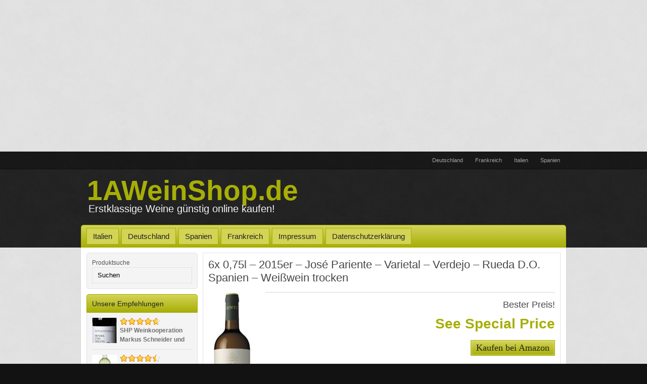

--- FILE ---
content_type: text/html; charset=UTF-8
request_url: https://1aweinshop.de/6x-075l-2015er-jose-pariente-varietal-verdejo-rueda-d-o-spanien-weisswein-trocken/
body_size: 23609
content:
<!DOCTYPE html><html class="no-js" xmlns="http://www.w3.org/1999/xhtml" lang="de">
<head>
<meta http-equiv="Content-Type" content="text/html; charset=UTF-8" />
<title>  6x 0,75l &#8211; 2015er &#8211; José Pariente &#8211; Varietal &#8211; Verdejo &#8211; Rueda D.O. Spanien &#8211; Weißwein trocken</title>
<link rel="pingback" href="https://1aweinshop.de/xmlrpc.php" />
<meta name='robots' content='max-image-preview:large' />
<link rel='dns-prefetch' href='//fonts.googleapis.com' />
<link rel="alternate" type="application/rss+xml" title="1AWeinShop.de &raquo; Feed" href="https://1aweinshop.de/feed/" />
<link rel="alternate" type="application/rss+xml" title="1AWeinShop.de &raquo; Kommentar-Feed" href="https://1aweinshop.de/comments/feed/" />
<script type="text/javascript">
/* <![CDATA[ */
window._wpemojiSettings = {"baseUrl":"https:\/\/s.w.org\/images\/core\/emoji\/14.0.0\/72x72\/","ext":".png","svgUrl":"https:\/\/s.w.org\/images\/core\/emoji\/14.0.0\/svg\/","svgExt":".svg","source":{"concatemoji":"https:\/\/1aweinshop.de\/wp-includes\/js\/wp-emoji-release.min.js"}};
/*! This file is auto-generated */
!function(i,n){var o,s,e;function c(e){try{var t={supportTests:e,timestamp:(new Date).valueOf()};sessionStorage.setItem(o,JSON.stringify(t))}catch(e){}}function p(e,t,n){e.clearRect(0,0,e.canvas.width,e.canvas.height),e.fillText(t,0,0);var t=new Uint32Array(e.getImageData(0,0,e.canvas.width,e.canvas.height).data),r=(e.clearRect(0,0,e.canvas.width,e.canvas.height),e.fillText(n,0,0),new Uint32Array(e.getImageData(0,0,e.canvas.width,e.canvas.height).data));return t.every(function(e,t){return e===r[t]})}function u(e,t,n){switch(t){case"flag":return n(e,"\ud83c\udff3\ufe0f\u200d\u26a7\ufe0f","\ud83c\udff3\ufe0f\u200b\u26a7\ufe0f")?!1:!n(e,"\ud83c\uddfa\ud83c\uddf3","\ud83c\uddfa\u200b\ud83c\uddf3")&&!n(e,"\ud83c\udff4\udb40\udc67\udb40\udc62\udb40\udc65\udb40\udc6e\udb40\udc67\udb40\udc7f","\ud83c\udff4\u200b\udb40\udc67\u200b\udb40\udc62\u200b\udb40\udc65\u200b\udb40\udc6e\u200b\udb40\udc67\u200b\udb40\udc7f");case"emoji":return!n(e,"\ud83e\udef1\ud83c\udffb\u200d\ud83e\udef2\ud83c\udfff","\ud83e\udef1\ud83c\udffb\u200b\ud83e\udef2\ud83c\udfff")}return!1}function f(e,t,n){var r="undefined"!=typeof WorkerGlobalScope&&self instanceof WorkerGlobalScope?new OffscreenCanvas(300,150):i.createElement("canvas"),a=r.getContext("2d",{willReadFrequently:!0}),o=(a.textBaseline="top",a.font="600 32px Arial",{});return e.forEach(function(e){o[e]=t(a,e,n)}),o}function t(e){var t=i.createElement("script");t.src=e,t.defer=!0,i.head.appendChild(t)}"undefined"!=typeof Promise&&(o="wpEmojiSettingsSupports",s=["flag","emoji"],n.supports={everything:!0,everythingExceptFlag:!0},e=new Promise(function(e){i.addEventListener("DOMContentLoaded",e,{once:!0})}),new Promise(function(t){var n=function(){try{var e=JSON.parse(sessionStorage.getItem(o));if("object"==typeof e&&"number"==typeof e.timestamp&&(new Date).valueOf()<e.timestamp+604800&&"object"==typeof e.supportTests)return e.supportTests}catch(e){}return null}();if(!n){if("undefined"!=typeof Worker&&"undefined"!=typeof OffscreenCanvas&&"undefined"!=typeof URL&&URL.createObjectURL&&"undefined"!=typeof Blob)try{var e="postMessage("+f.toString()+"("+[JSON.stringify(s),u.toString(),p.toString()].join(",")+"));",r=new Blob([e],{type:"text/javascript"}),a=new Worker(URL.createObjectURL(r),{name:"wpTestEmojiSupports"});return void(a.onmessage=function(e){c(n=e.data),a.terminate(),t(n)})}catch(e){}c(n=f(s,u,p))}t(n)}).then(function(e){for(var t in e)n.supports[t]=e[t],n.supports.everything=n.supports.everything&&n.supports[t],"flag"!==t&&(n.supports.everythingExceptFlag=n.supports.everythingExceptFlag&&n.supports[t]);n.supports.everythingExceptFlag=n.supports.everythingExceptFlag&&!n.supports.flag,n.DOMReady=!1,n.readyCallback=function(){n.DOMReady=!0}}).then(function(){return e}).then(function(){var e;n.supports.everything||(n.readyCallback(),(e=n.source||{}).concatemoji?t(e.concatemoji):e.wpemoji&&e.twemoji&&(t(e.twemoji),t(e.wpemoji)))}))}((window,document),window._wpemojiSettings);
/* ]]> */
</script>
<style id='wp-emoji-styles-inline-css' type='text/css'>

	img.wp-smiley, img.emoji {
		display: inline !important;
		border: none !important;
		box-shadow: none !important;
		height: 1em !important;
		width: 1em !important;
		margin: 0 0.07em !important;
		vertical-align: -0.1em !important;
		background: none !important;
		padding: 0 !important;
	}
</style>
<link rel='stylesheet' id='wp-block-library-css' href='https://1aweinshop.de/wp-includes/css/dist/block-library/style.min.css' type='text/css' media='all' />
<style id='classic-theme-styles-inline-css' type='text/css'>
/*! This file is auto-generated */
.wp-block-button__link{color:#fff;background-color:#32373c;border-radius:9999px;box-shadow:none;text-decoration:none;padding:calc(.667em + 2px) calc(1.333em + 2px);font-size:1.125em}.wp-block-file__button{background:#32373c;color:#fff;text-decoration:none}
</style>
<style id='global-styles-inline-css' type='text/css'>
body{--wp--preset--color--black: #000000;--wp--preset--color--cyan-bluish-gray: #abb8c3;--wp--preset--color--white: #ffffff;--wp--preset--color--pale-pink: #f78da7;--wp--preset--color--vivid-red: #cf2e2e;--wp--preset--color--luminous-vivid-orange: #ff6900;--wp--preset--color--luminous-vivid-amber: #fcb900;--wp--preset--color--light-green-cyan: #7bdcb5;--wp--preset--color--vivid-green-cyan: #00d084;--wp--preset--color--pale-cyan-blue: #8ed1fc;--wp--preset--color--vivid-cyan-blue: #0693e3;--wp--preset--color--vivid-purple: #9b51e0;--wp--preset--gradient--vivid-cyan-blue-to-vivid-purple: linear-gradient(135deg,rgba(6,147,227,1) 0%,rgb(155,81,224) 100%);--wp--preset--gradient--light-green-cyan-to-vivid-green-cyan: linear-gradient(135deg,rgb(122,220,180) 0%,rgb(0,208,130) 100%);--wp--preset--gradient--luminous-vivid-amber-to-luminous-vivid-orange: linear-gradient(135deg,rgba(252,185,0,1) 0%,rgba(255,105,0,1) 100%);--wp--preset--gradient--luminous-vivid-orange-to-vivid-red: linear-gradient(135deg,rgba(255,105,0,1) 0%,rgb(207,46,46) 100%);--wp--preset--gradient--very-light-gray-to-cyan-bluish-gray: linear-gradient(135deg,rgb(238,238,238) 0%,rgb(169,184,195) 100%);--wp--preset--gradient--cool-to-warm-spectrum: linear-gradient(135deg,rgb(74,234,220) 0%,rgb(151,120,209) 20%,rgb(207,42,186) 40%,rgb(238,44,130) 60%,rgb(251,105,98) 80%,rgb(254,248,76) 100%);--wp--preset--gradient--blush-light-purple: linear-gradient(135deg,rgb(255,206,236) 0%,rgb(152,150,240) 100%);--wp--preset--gradient--blush-bordeaux: linear-gradient(135deg,rgb(254,205,165) 0%,rgb(254,45,45) 50%,rgb(107,0,62) 100%);--wp--preset--gradient--luminous-dusk: linear-gradient(135deg,rgb(255,203,112) 0%,rgb(199,81,192) 50%,rgb(65,88,208) 100%);--wp--preset--gradient--pale-ocean: linear-gradient(135deg,rgb(255,245,203) 0%,rgb(182,227,212) 50%,rgb(51,167,181) 100%);--wp--preset--gradient--electric-grass: linear-gradient(135deg,rgb(202,248,128) 0%,rgb(113,206,126) 100%);--wp--preset--gradient--midnight: linear-gradient(135deg,rgb(2,3,129) 0%,rgb(40,116,252) 100%);--wp--preset--font-size--small: 13px;--wp--preset--font-size--medium: 20px;--wp--preset--font-size--large: 36px;--wp--preset--font-size--x-large: 42px;--wp--preset--spacing--20: 0.44rem;--wp--preset--spacing--30: 0.67rem;--wp--preset--spacing--40: 1rem;--wp--preset--spacing--50: 1.5rem;--wp--preset--spacing--60: 2.25rem;--wp--preset--spacing--70: 3.38rem;--wp--preset--spacing--80: 5.06rem;--wp--preset--shadow--natural: 6px 6px 9px rgba(0, 0, 0, 0.2);--wp--preset--shadow--deep: 12px 12px 50px rgba(0, 0, 0, 0.4);--wp--preset--shadow--sharp: 6px 6px 0px rgba(0, 0, 0, 0.2);--wp--preset--shadow--outlined: 6px 6px 0px -3px rgba(255, 255, 255, 1), 6px 6px rgba(0, 0, 0, 1);--wp--preset--shadow--crisp: 6px 6px 0px rgba(0, 0, 0, 1);}:where(.is-layout-flex){gap: 0.5em;}:where(.is-layout-grid){gap: 0.5em;}body .is-layout-flow > .alignleft{float: left;margin-inline-start: 0;margin-inline-end: 2em;}body .is-layout-flow > .alignright{float: right;margin-inline-start: 2em;margin-inline-end: 0;}body .is-layout-flow > .aligncenter{margin-left: auto !important;margin-right: auto !important;}body .is-layout-constrained > .alignleft{float: left;margin-inline-start: 0;margin-inline-end: 2em;}body .is-layout-constrained > .alignright{float: right;margin-inline-start: 2em;margin-inline-end: 0;}body .is-layout-constrained > .aligncenter{margin-left: auto !important;margin-right: auto !important;}body .is-layout-constrained > :where(:not(.alignleft):not(.alignright):not(.alignfull)){max-width: var(--wp--style--global--content-size);margin-left: auto !important;margin-right: auto !important;}body .is-layout-constrained > .alignwide{max-width: var(--wp--style--global--wide-size);}body .is-layout-flex{display: flex;}body .is-layout-flex{flex-wrap: wrap;align-items: center;}body .is-layout-flex > *{margin: 0;}body .is-layout-grid{display: grid;}body .is-layout-grid > *{margin: 0;}:where(.wp-block-columns.is-layout-flex){gap: 2em;}:where(.wp-block-columns.is-layout-grid){gap: 2em;}:where(.wp-block-post-template.is-layout-flex){gap: 1.25em;}:where(.wp-block-post-template.is-layout-grid){gap: 1.25em;}.has-black-color{color: var(--wp--preset--color--black) !important;}.has-cyan-bluish-gray-color{color: var(--wp--preset--color--cyan-bluish-gray) !important;}.has-white-color{color: var(--wp--preset--color--white) !important;}.has-pale-pink-color{color: var(--wp--preset--color--pale-pink) !important;}.has-vivid-red-color{color: var(--wp--preset--color--vivid-red) !important;}.has-luminous-vivid-orange-color{color: var(--wp--preset--color--luminous-vivid-orange) !important;}.has-luminous-vivid-amber-color{color: var(--wp--preset--color--luminous-vivid-amber) !important;}.has-light-green-cyan-color{color: var(--wp--preset--color--light-green-cyan) !important;}.has-vivid-green-cyan-color{color: var(--wp--preset--color--vivid-green-cyan) !important;}.has-pale-cyan-blue-color{color: var(--wp--preset--color--pale-cyan-blue) !important;}.has-vivid-cyan-blue-color{color: var(--wp--preset--color--vivid-cyan-blue) !important;}.has-vivid-purple-color{color: var(--wp--preset--color--vivid-purple) !important;}.has-black-background-color{background-color: var(--wp--preset--color--black) !important;}.has-cyan-bluish-gray-background-color{background-color: var(--wp--preset--color--cyan-bluish-gray) !important;}.has-white-background-color{background-color: var(--wp--preset--color--white) !important;}.has-pale-pink-background-color{background-color: var(--wp--preset--color--pale-pink) !important;}.has-vivid-red-background-color{background-color: var(--wp--preset--color--vivid-red) !important;}.has-luminous-vivid-orange-background-color{background-color: var(--wp--preset--color--luminous-vivid-orange) !important;}.has-luminous-vivid-amber-background-color{background-color: var(--wp--preset--color--luminous-vivid-amber) !important;}.has-light-green-cyan-background-color{background-color: var(--wp--preset--color--light-green-cyan) !important;}.has-vivid-green-cyan-background-color{background-color: var(--wp--preset--color--vivid-green-cyan) !important;}.has-pale-cyan-blue-background-color{background-color: var(--wp--preset--color--pale-cyan-blue) !important;}.has-vivid-cyan-blue-background-color{background-color: var(--wp--preset--color--vivid-cyan-blue) !important;}.has-vivid-purple-background-color{background-color: var(--wp--preset--color--vivid-purple) !important;}.has-black-border-color{border-color: var(--wp--preset--color--black) !important;}.has-cyan-bluish-gray-border-color{border-color: var(--wp--preset--color--cyan-bluish-gray) !important;}.has-white-border-color{border-color: var(--wp--preset--color--white) !important;}.has-pale-pink-border-color{border-color: var(--wp--preset--color--pale-pink) !important;}.has-vivid-red-border-color{border-color: var(--wp--preset--color--vivid-red) !important;}.has-luminous-vivid-orange-border-color{border-color: var(--wp--preset--color--luminous-vivid-orange) !important;}.has-luminous-vivid-amber-border-color{border-color: var(--wp--preset--color--luminous-vivid-amber) !important;}.has-light-green-cyan-border-color{border-color: var(--wp--preset--color--light-green-cyan) !important;}.has-vivid-green-cyan-border-color{border-color: var(--wp--preset--color--vivid-green-cyan) !important;}.has-pale-cyan-blue-border-color{border-color: var(--wp--preset--color--pale-cyan-blue) !important;}.has-vivid-cyan-blue-border-color{border-color: var(--wp--preset--color--vivid-cyan-blue) !important;}.has-vivid-purple-border-color{border-color: var(--wp--preset--color--vivid-purple) !important;}.has-vivid-cyan-blue-to-vivid-purple-gradient-background{background: var(--wp--preset--gradient--vivid-cyan-blue-to-vivid-purple) !important;}.has-light-green-cyan-to-vivid-green-cyan-gradient-background{background: var(--wp--preset--gradient--light-green-cyan-to-vivid-green-cyan) !important;}.has-luminous-vivid-amber-to-luminous-vivid-orange-gradient-background{background: var(--wp--preset--gradient--luminous-vivid-amber-to-luminous-vivid-orange) !important;}.has-luminous-vivid-orange-to-vivid-red-gradient-background{background: var(--wp--preset--gradient--luminous-vivid-orange-to-vivid-red) !important;}.has-very-light-gray-to-cyan-bluish-gray-gradient-background{background: var(--wp--preset--gradient--very-light-gray-to-cyan-bluish-gray) !important;}.has-cool-to-warm-spectrum-gradient-background{background: var(--wp--preset--gradient--cool-to-warm-spectrum) !important;}.has-blush-light-purple-gradient-background{background: var(--wp--preset--gradient--blush-light-purple) !important;}.has-blush-bordeaux-gradient-background{background: var(--wp--preset--gradient--blush-bordeaux) !important;}.has-luminous-dusk-gradient-background{background: var(--wp--preset--gradient--luminous-dusk) !important;}.has-pale-ocean-gradient-background{background: var(--wp--preset--gradient--pale-ocean) !important;}.has-electric-grass-gradient-background{background: var(--wp--preset--gradient--electric-grass) !important;}.has-midnight-gradient-background{background: var(--wp--preset--gradient--midnight) !important;}.has-small-font-size{font-size: var(--wp--preset--font-size--small) !important;}.has-medium-font-size{font-size: var(--wp--preset--font-size--medium) !important;}.has-large-font-size{font-size: var(--wp--preset--font-size--large) !important;}.has-x-large-font-size{font-size: var(--wp--preset--font-size--x-large) !important;}
.wp-block-navigation a:where(:not(.wp-element-button)){color: inherit;}
:where(.wp-block-post-template.is-layout-flex){gap: 1.25em;}:where(.wp-block-post-template.is-layout-grid){gap: 1.25em;}
:where(.wp-block-columns.is-layout-flex){gap: 2em;}:where(.wp-block-columns.is-layout-grid){gap: 2em;}
.wp-block-pullquote{font-size: 1.5em;line-height: 1.6;}
</style>
<link rel='stylesheet' id='wwvgfonts-css' href='http://fonts.googleapis.com/css?family=Source+Sans+Pro%3A400%2C700%2C900%7CSquada+One&#038;ver=6.4.7' type='text/css' media='all' />
<link rel='stylesheet' id='swstyleops-css' href='https://1aweinshop.de/wp-content/themes/goeldneraffiliate/swstyleops.css' type='text/css' media='all' />
<link rel='stylesheet' id='swstatstyle-css' href='https://1aweinshop.de/wp-content/themes/goeldneraffiliate/swstatstyle.css' type='text/css' media='all' />
<link rel='stylesheet' id='swstyleops_tablet-css' href='https://1aweinshop.de/wp-content/themes/goeldneraffiliate/swstyleops_tablet.css' type='text/css' media='only screen and (min-width:751px) and (max-width:960px)' />
<link rel='stylesheet' id='swstyleops_phone-css' href='https://1aweinshop.de/wp-content/themes/goeldneraffiliate/swstyleops_phone.css' type='text/css' media='only screen and (max-width:750px)' />
<script type="text/javascript" src="https://1aweinshop.de/wp-includes/js/jquery/jquery.min.js?ver=3.7.1" id="jquery-core-js"></script>
<script type="text/javascript" src="https://1aweinshop.de/wp-includes/js/jquery/jquery-migrate.min.js?ver=3.4.1" id="jquery-migrate-js"></script>
<script type="text/javascript" src="https://1aweinshop.de/wp-content/themes/goeldneraffiliate/fluidimage.js" id="fluidimage-js"></script>
<script type="text/javascript" src="https://1aweinshop.de/wp-content/themes/goeldneraffiliate/swp.js" id="swpjs-js"></script>
<script type="text/javascript" src="https://1aweinshop.de/wp-content/themes/goeldneraffiliate/backstretch.js" id="tsfbackstretch-js"></script>
<script type="text/javascript" src="https://1aweinshop.de/wp-content/themes/goeldneraffiliate/modernizr.js" id="modernizr-js"></script>
<link rel="https://api.w.org/" href="https://1aweinshop.de/wp-json/" /><link rel="alternate" type="application/json" href="https://1aweinshop.de/wp-json/wp/v2/posts/193" /><link rel="EditURI" type="application/rsd+xml" title="RSD" href="https://1aweinshop.de/xmlrpc.php?rsd" />
<meta name="generator" content="WordPress 6.4.7" />
<link rel="canonical" href="https://1aweinshop.de/6x-075l-2015er-jose-pariente-varietal-verdejo-rueda-d-o-spanien-weisswein-trocken/" />
<link rel='shortlink' href='https://1aweinshop.de/?p=193' />
<link rel="alternate" type="application/json+oembed" href="https://1aweinshop.de/wp-json/oembed/1.0/embed?url=https%3A%2F%2F1aweinshop.de%2F6x-075l-2015er-jose-pariente-varietal-verdejo-rueda-d-o-spanien-weisswein-trocken%2F" />
<link rel="alternate" type="text/xml+oembed" href="https://1aweinshop.de/wp-json/oembed/1.0/embed?url=https%3A%2F%2F1aweinshop.de%2F6x-075l-2015er-jose-pariente-varietal-verdejo-rueda-d-o-spanien-weisswein-trocken%2F&#038;format=xml" />
<meta name="google-site-verification" content="PTE7KeSb3gwkxK04akCiiChrm8Cy3n5BH97B4oDqjPc" /><style type='text/css'>
.header a:link .titlepos, .header a:visited .titlepos, .header a:hover .titlepos{color:#ffc020;font-size:55px;} .header a:link .taglinepos, .header a:visited .taglinepos, .header a:hover .taglinepos {font-size:20px;}
</style><style type="text/css">
.fullscreen { background-color: ##121212; background-image: url('https://1aweinshop.de/wp-content/themes/goeldneraffiliate/images/fullscreenbg.jpg'); background-repeat: repeat; background-position: top left; background-attachment: scroll; }
</style>
<style type="text/css">
.colside h1.posttitle, .nocolside h1.posttitle {height:2.4em;overflow:hidden;} .tsfdesktop .colside .productfeaturedimg, .tsfdesktop .nocolside .productfeaturedimg{height:210px;line-height:210px;overflow:hidden;}
.tsftablet .colside .productfeaturedimg, .tsftablet .nocolside .productfeaturedimg{height:164.0625px;line-height:164.0625px;overflow:hidden;} .colside .proddesc, .nocolside .proddesc {height:7.5em;overflow:hidden;}.tsftablet .header a:link .titlepos, .tsftablet .header a:visited .titlepos, .tsftablet .header a:hover .titlepos {font-size: 55px;}
.tsftablet .header a:link .taglinepos, .tsftablet .header a:visited .taglinepos, .tsftablet .header a:hover .taglinepos {font-size: 20px;}
.tsfphone .header a:link .titlepos, .tsfphone .header a:visited .titlepos, .tsfphone .header a:hover .titlepos {font-size: 55px;}
.tsfphone .header a:link .taglinepos, .tsfphone .header a:visited .taglinepos, .tsfphone .header a:hover .taglinepos {font-size: 20px;}

body#orange .header a:link .titlepos, body#orange .header a:visited .titlepos, body#orange .header a:hover .titlepos {color:#e5750f;}
body#orange h5, body#orange .postarea a:link, body#orange .postarea a:visited, body#orange p.form-submit input#submit, body#orange .comment-text .reply a:link, body#orange .comment-text .reply a:visited, body#orange .keepreading a:link, body#orange .keepreading a:visited, body#orange .footerone a:link, body#orange .footerone a:visited, body#orange .sidebar a:hover, body#orange .footertwo a:link, body#orange .footertwo a:visited{color:#e5750f;}
body#orange .mainmenu, body#orange .header #searchform, body#orange .sidebar h4.widgetheading, body#orange a.ssesaddbutton:link, body#orange a.ssesaddbutton:visited {border: 1px solid #e5750f;background: #ef9534;
background: -moz-linear-gradient(top, #ef9534 0%, #e5750f 100%);
background: -webkit-gradient(linear, left top, left bottom, color-stop(0%,#ef9534), color-stop(100%,#e5750f));
background: -webkit-linear-gradient(top, #ef9534 0%,#e5750f 100%);
background: -o-linear-gradient(top, #ef9534 0%,#e5750f 100%);
background: -ms-linear-gradient(top, #ef9534 0%,#e5750f 100%);
background: linear-gradient(top, #ef9534 0%,#e5750f 100%);}
body#orange a:hover.ssesaddbutton {background: #e5750f;
background: -moz-linear-gradient(top, #e5750f 0%, #ef9534 100%);
background: -webkit-gradient(linear, left top, left bottom, color-stop(0%,#e5750f), color-stop(100%,#ef9534));
background: -webkit-linear-gradient(top, #e5750f 0%,#ef9534 100%);
background: -o-linear-gradient(top, #e5750f 0%,#ef9534 100%);
background: -ms-linear-gradient(top, #e5750f 0%,#ef9534 100%);
background: linear-gradient(top, #e5750f 0%,#ef9534 100%);}
body#orange .header #searchform input {border: 1px solid #e5750f;}
body#orange .mainmenu .sf-menu li {border:1px #e26518 solid;}
body#orange .mainmenu .sf-menu li li {border:none;}
body#orange .mainmenu .sf-menu a:link, body#orange .mainmenu .sf-menu a:visited {background-color:#ef9433;}
body#orange .mainmenu .sf-menu a:hover, body#orange .mainmenu .sf-menu .sfHover a:link, body#orange .mainmenu .sf-menu .sfHover a:visited, body#orange .mainmenu .sf-menu li.sfHover li a:link, body#orange .mainmenu .sf-menu li.sfHover li a:visited {background-color:#e26518;}
body#orange .mainmenu .sf-menu li.sfHover li a:hover, body#orange .mainmenu .sf-menu li.sfHover li.sfHover a:link, body#orange .mainmenu .sf-menu li.sfHover li.sfHover a:visited, body#orange .mainmenu .sf-menu li.sfHover li.sfHover li a:link, body#orange .mainmenu .sf-menu li.sfHover li.sfHover li a:visited {background-color:#ed8e2c;}
body#orange .mainmenu .sf-menu li.sfHover li li a:hover, body#orange .mainmenu .sf-menu li.sfHover li.sfHover li.sfHover a:link, body#orange .mainmenu .sf-menu li.sfHover li.sfHover li.sfHover a:visited {background-color:#f9a63a !important;}
body#orange .toppickribbon {background: url("https://1aweinshop.de/wp-content/themes/goeldneraffiliate/images/toppickribbon-orange.png") no-repeat left top;}
body#orange .extraicononepos{width:17px;height:17px;background: url("https://1aweinshop.de/wp-content/themes/goeldneraffiliate/images/twitter-orange.png") no-repeat left top;} body#orange .extraicononepos img{display:none;}
body#orange .extraicontwopos{width:17px;height:17px;background: url("https://1aweinshop.de/wp-content/themes/goeldneraffiliate/images/facebook-orange.png") no-repeat left top;} body#orange .extraicontwopos img{display:none;}
body#orange .extraiconthreepos{width:17px;height:17px;background: url("https://1aweinshop.de/wp-content/themes/goeldneraffiliate/images/pinterest-orange.png") no-repeat left top;} body#orange .extraiconthreepos img{display:none;}
body#orange .extraiconfourpos{width:17px;height:17px;background: url("https://1aweinshop.de/wp-content/themes/goeldneraffiliate/images/email-orange.png") no-repeat left top;} body#orange .extraiconfourpos img{display:none;}
body#orange .rssiconpos{width:17px;height:17px;background: url("https://1aweinshop.de/wp-content/themes/goeldneraffiliate/images/rss-orange.png") no-repeat left top;} body#orange .rssiconpos img{display:none;}
body#orange span.blipon {background:url("https://1aweinshop.de/wp-content/themes/goeldneraffiliate/images/blipon-orange.png") 0 8px no-repeat;}
body#orange span.blipoff {background:url("https://1aweinshop.de/wp-content/themes/goeldneraffiliate/images/blipoff-orange.png") 0 8px no-repeat;}
body#orange .prevpreload {background-image:url("https://1aweinshop.de/wp-content/themes/goeldneraffiliate/images/arrowprevhov-orange.png");}
body#orange .nextpreload {background-image:url("https://1aweinshop.de/wp-content/themes/goeldneraffiliate/images/arrownexthov-orange.png");}
body#orange .showcase-arrow-previous {background: url("https://1aweinshop.de/wp-content/themes/goeldneraffiliate/images/arrowprev-orange.png");}
body#orange .showcase-arrow-next {background: url("https://1aweinshop.de/wp-content/themes/goeldneraffiliate/images/arrownext-orange.png");}
body#orange .showcase-arrow-previous:hover {background: url("https://1aweinshop.de/wp-content/themes/goeldneraffiliate/images/arrowprevhov-orange.png");}
body#orange .showcase-arrow-next:hover {background: url("https://1aweinshop.de/wp-content/themes/goeldneraffiliate/images/arrownexthov-orange.png");}

body#blue .header a:link .titlepos, body#blue .header a:visited .titlepos, body#blue .header a:hover .titlepos {color:#139eb5;}
body#blue h5, body#blue .postarea a:link, body#blue .postarea a:visited, body#blue p.form-submit input#submit, body#blue .comment-text .reply a:link, body#blue .comment-text .reply a:visited, body#blue .keepreading a:link, body#blue .keepreading a:visited, body#blue .footerone a:link, body#blue .footerone a:visited, body#blue .sidebar a:hover, body#blue .footertwo a:link, body#blue .footertwo a:visited{color:#139eb5;}
body#blue .mainmenu, body#blue .header #searchform, body#blue .sidebar h4.widgetheading, body#blue a.ssesaddbutton:link, body#blue a.ssesaddbutton:visited {border: 1px solid #139eb5;background: #0eb6d2;
background: -moz-linear-gradient(top, #0eb6d2 0%, #139eb5 100%);
background: -webkit-gradient(linear, left top, left bottom, color-stop(0%,#0eb6d2), color-stop(100%,#139eb5));
background: -webkit-linear-gradient(top, #0eb6d2 0%,#139eb5 100%);
background: -o-linear-gradient(top, #0eb6d2 0%,#139eb5 100%);
background: -ms-linear-gradient(top, #0eb6d2 0%,#139eb5 100%);
background: linear-gradient(top, #0eb6d2 0%,#139eb5 100%);}
body#blue a:hover.ssesaddbutton {background: #139eb5;
background: -moz-linear-gradient(top, #139eb5 0%, #0eb6d2 100%);
background: -webkit-gradient(linear, left top, left bottom, color-stop(0%,#139eb5), color-stop(100%,#0eb6d2));
background: -webkit-linear-gradient(top, #139eb5 0%,#0eb6d2 100%);
background: -o-linear-gradient(top, #139eb5 0%,#0eb6d2 100%);
background: -ms-linear-gradient(top, #139eb5 0%,#0eb6d2 100%);
background: linear-gradient(top, #139eb5 0%,#0eb6d2 100%);}
body#blue .header #searchform input {border: 1px solid #139eb5;}
body#blue .mainmenu .sf-menu li {border:1px #0888a1 solid;}
body#blue .mainmenu .sf-menu li li {border:none;}
body#blue .mainmenu .sf-menu a:link, body#blue .mainmenu .sf-menu a:visited {background-color:#0bb0cb;}
body#blue .mainmenu .sf-menu a:hover, body#blue .mainmenu .sf-menu .sfHover a:link, body#blue .mainmenu .sf-menu .sfHover a:visited, body#blue .mainmenu .sf-menu li.sfHover li a:link, body#blue .mainmenu .sf-menu li.sfHover li a:visited {background-color:#0bb0cb;}
body#blue .mainmenu .sf-menu li.sfHover li a:hover, body#blue .mainmenu .sf-menu li.sfHover li.sfHover a:link, body#blue .mainmenu .sf-menu li.sfHover li.sfHover a:visited, body#blue .mainmenu .sf-menu li.sfHover li.sfHover li a:link, body#blue .mainmenu .sf-menu li.sfHover li.sfHover li a:visited {background-color:#07bcda;}
body#blue .mainmenu .sf-menu li.sfHover li li a:hover, body#blue .mainmenu .sf-menu li.sfHover li.sfHover li.sfHover a:link, body#blue .mainmenu .sf-menu li.sfHover li.sfHover li.sfHover a:visited {background-color:#03c9ea !important;}
body#blue .toppickribbon {background: url("https://1aweinshop.de/wp-content/themes/goeldneraffiliate/images/toppickribbon-blue.png") no-repeat left top;}
body#blue .extraicononepos{width:17px;height:17px;background: url("https://1aweinshop.de/wp-content/themes/goeldneraffiliate/images/twitter-blue.png") no-repeat left top;} body#blue .extraicononepos img{display:none;}
body#blue .extraicontwopos{width:17px;height:17px;background: url("https://1aweinshop.de/wp-content/themes/goeldneraffiliate/images/facebook-blue.png") no-repeat left top;} body#blue .extraicontwopos img{display:none;}
body#blue .extraiconthreepos{width:17px;height:17px;background: url("https://1aweinshop.de/wp-content/themes/goeldneraffiliate/images/pinterest-blue.png") no-repeat left top;} body#blue .extraiconthreepos img{display:none;}
body#blue .extraiconfourpos{width:17px;height:17px;background: url("https://1aweinshop.de/wp-content/themes/goeldneraffiliate/images/email-blue.png") no-repeat left top;} body#blue .extraiconfourpos img{display:none;}
body#blue .rssiconpos{width:17px;height:17px;background: url("https://1aweinshop.de/wp-content/themes/goeldneraffiliate/images/rss-blue.png") no-repeat left top;} body#blue .rssiconpos img{display:none;}
body#blue span.blipon {background:url("https://1aweinshop.de/wp-content/themes/goeldneraffiliate/images/blipon-blue.png") 0 8px no-repeat;}
body#blue span.blipoff {background:url("https://1aweinshop.de/wp-content/themes/goeldneraffiliate/images/blipoff-blue.png") 0 8px no-repeat;}
body#blue .prevpreload {background-image:url("https://1aweinshop.de/wp-content/themes/goeldneraffiliate/images/arrowprevhov-blue.png");}
body#blue .nextpreload {background-image:url("https://1aweinshop.de/wp-content/themes/goeldneraffiliate/images/arrownexthov-blue.png");}
body#blue .showcase-arrow-previous {background: url("https://1aweinshop.de/wp-content/themes/goeldneraffiliate/images/arrowprev-blue.png");}
body#blue .showcase-arrow-next {background: url("https://1aweinshop.de/wp-content/themes/goeldneraffiliate/images/arrownext-blue.png");}
body#blue .showcase-arrow-previous:hover {background: url("https://1aweinshop.de/wp-content/themes/goeldneraffiliate/images/arrowprevhov-blue.png");}
body#blue .showcase-arrow-next:hover {background: url("https://1aweinshop.de/wp-content/themes/goeldneraffiliate/images/arrownexthov-blue.png");}

body#green .header a:link .titlepos, body#green .header a:visited .titlepos, body#green .header a:hover .titlepos {color:#a7ae06;}
body#green h5, body#green .postarea a:link, body#green .postarea a:visited, body#green p.form-submit input#submit, body#green .comment-text .reply a:link, body#green .comment-text .reply a:visited, body#green .keepreading a:link, body#green .keepreading a:visited, body#green .footerone a:link, body#green .footerone a:visited, body#green .sidebar a:hover, body#green .footertwo a:link, body#green .footertwo a:visited{color:#a7ae06;}
body#green .mainmenu, body#green .header #searchform, body#green .sidebar h4.widgetheading, body#green a.ssesaddbutton:link, body#green a.ssesaddbutton:visited {border: 1px solid #a7ae06;background: #d4d458;
background: -moz-linear-gradient(top, #d4d458 0%, #a7ae06 100%);
background: -webkit-gradient(linear, left top, left bottom, color-stop(0%,#d4d458), color-stop(100%,#a7ae06));
background: -webkit-linear-gradient(top, #d4d458 0%,#a7ae06 100%);
background: -o-linear-gradient(top, #d4d458 0%,#a7ae06 100%);
background: -ms-linear-gradient(top, #d4d458 0%,#a7ae06 100%);
background: linear-gradient(top, #d4d458 0%,#a7ae06 100%);}
body#green a:hover.ssesaddbutton {background: #a7ae06;
background: -moz-linear-gradient(top, #a7ae06 0%, #d4d458 100%);
background: -webkit-gradient(linear, left top, left bottom, color-stop(0%,#a7ae06), color-stop(100%,#d4d458));
background: -webkit-linear-gradient(top, #a7ae06 0%,#d4d458 100%);
background: -o-linear-gradient(top, #a7ae06 0%,#d4d458 100%);
background: -ms-linear-gradient(top, #a7ae06 0%,#d4d458 100%);
background: linear-gradient(top, #a7ae06 0%,#d4d458 100%);}
body#green .header #searchform input {border: 1px solid #a7ae06;}
body#green .mainmenu .sf-menu li {border:1px #a2b20a solid;}
body#green .mainmenu .sf-menu li li {border:none;}
body#green .mainmenu .sf-menu a:link, body#green .mainmenu .sf-menu a:visited {background-color:#d3d356;}
body#green .mainmenu .sf-menu a:hover, body#green .mainmenu .sf-menu .sfHover a:link, body#green .mainmenu .sf-menu .sfHover a:visited, body#green .mainmenu .sf-menu li.sfHover li a:link, body#green .mainmenu .sf-menu li.sfHover li a:visited {background-color:#c1c435;}
body#green .mainmenu .sf-menu li.sfHover li a:hover, body#green .mainmenu .sf-menu li.sfHover li.sfHover a:link, body#green .mainmenu .sf-menu li.sfHover li.sfHover a:visited, body#green .mainmenu .sf-menu li.sfHover li.sfHover li a:link, body#green .mainmenu .sf-menu li.sfHover li.sfHover li a:visited {background-color:#b0b516;}
body#green .mainmenu .sf-menu li.sfHover li li a:hover, body#green .mainmenu .sf-menu li.sfHover li.sfHover li.sfHover a:link, body#green .mainmenu .sf-menu li.sfHover li.sfHover li.sfHover a:visited {background-color:#9ba204 !important;}
body#green .toppickribbon {background: url("https://1aweinshop.de/wp-content/themes/goeldneraffiliate/images/toppickribbon-green.png") no-repeat left top;}
body#green .extraicononepos{width:17px;height:17px;background: url("https://1aweinshop.de/wp-content/themes/goeldneraffiliate/images/twitter-green.png") no-repeat left top;} body#green .extraicononepos img{display:none;}
body#green .extraicontwopos{width:17px;height:17px;background: url("https://1aweinshop.de/wp-content/themes/goeldneraffiliate/images/facebook-green.png") no-repeat left top;} body#green .extraicontwopos img{display:none;}
body#green .extraiconthreepos{width:17px;height:17px;background: url("https://1aweinshop.de/wp-content/themes/goeldneraffiliate/images/pinterest-green.png") no-repeat left top;} body#green .extraiconthreepos img{display:none;}
body#green .extraiconfourpos{width:17px;height:17px;background: url("https://1aweinshop.de/wp-content/themes/goeldneraffiliate/images/email-green.png") no-repeat left top;} body#green .extraiconfourpos img{display:none;}
body#green .rssiconpos{width:17px;height:17px;background: url("https://1aweinshop.de/wp-content/themes/goeldneraffiliate/images/rss-green.png") no-repeat left top;} body#green .rssiconpos img{display:none;}
body#green span.blipon {background:url("https://1aweinshop.de/wp-content/themes/goeldneraffiliate/images/blipon-green.png") 0 8px no-repeat;}
body#green span.blipoff {background:url("https://1aweinshop.de/wp-content/themes/goeldneraffiliate/images/blipoff-green.png") 0 8px no-repeat;}
body#green .prevpreload {background-image:url("https://1aweinshop.de/wp-content/themes/goeldneraffiliate/images/arrowprevhov-green.png");}
body#green .nextpreload {background-image:url("https://1aweinshop.de/wp-content/themes/goeldneraffiliate/images/arrownexthov-green.png");}
body#green .showcase-arrow-previous {background: url("https://1aweinshop.de/wp-content/themes/goeldneraffiliate/images/arrowprev-green.png");}
body#green .showcase-arrow-next {background: url("https://1aweinshop.de/wp-content/themes/goeldneraffiliate/images/arrownext-green.png");}
body#green .showcase-arrow-previous:hover {background: url("https://1aweinshop.de/wp-content/themes/goeldneraffiliate/images/arrowprevhov-green.png");}
body#green .showcase-arrow-next:hover {background: url("https://1aweinshop.de/wp-content/themes/goeldneraffiliate/images/arrownexthov-green.png");}

body#red .header a:link .titlepos, body#red .header a:visited .titlepos, body#red .header a:hover .titlepos {color:#da3026;}
body#red h5, body#red .postarea a:link, body#red .postarea a:visited, body#red p.form-submit input#submit, body#red .comment-text .reply a:link, body#red .comment-text .reply a:visited, body#red .keepreading a:link, body#red .keepreading a:visited, body#red .footerone a:link, body#red .footerone a:visited, body#red .sidebar a:hover, body#red .footertwo a:link, body#red .footertwo a:visited{color:#da3026;}
body#red .mainmenu, body#red .header #searchform, body#red .sidebar h4.widgetheading, body#red a.ssesaddbutton:link, body#red a.ssesaddbutton:visited {border: 1px solid #da3026;background: #ed5a4d;
background: -moz-linear-gradient(top, #ed5a4d 0%, #da3026 100%);
background: -webkit-gradient(linear, left top, left bottom, color-stop(0%,#ed5a4d), color-stop(100%,#da3026));
background: -webkit-linear-gradient(top, #ed5a4d 0%,#da3026 100%);
background: -o-linear-gradient(top, #ed5a4d 0%,#da3026 100%);
background: -ms-linear-gradient(top, #ed5a4d 0%,#da3026 100%);
background: linear-gradient(top, #ed5a4d 0%,#da3026 100%);}
body#red a:hover.ssesaddbutton {background: #da3026;
background: -moz-linear-gradient(top, #da3026 0%, #ed5a4d 100%);
background: -webkit-gradient(linear, left top, left bottom, color-stop(0%,#da3026), color-stop(100%,#ed5a4d));
background: -webkit-linear-gradient(top, #da3026 0%,#ed5a4d 100%);
background: -o-linear-gradient(top, #da3026 0%,#ed5a4d 100%);
background: -ms-linear-gradient(top, #da3026 0%,#ed5a4d 100%);
background: linear-gradient(top, #da3026 0%,#ed5a4d 100%);}
body#red .header #searchform input {border: 1px solid #da3026;}
body#red .mainmenu .sf-menu li {border:1px #d53832 solid;}
body#red .mainmenu .sf-menu li li {border:none;}
body#red .mainmenu .sf-menu a:link, body#red .mainmenu .sf-menu a:visited {background-color:#fc6255;}
body#red .mainmenu .sf-menu a:hover, body#red .mainmenu .sf-menu .sfHover a:link, body#red .mainmenu .sf-menu .sfHover a:visited, body#red .mainmenu .sf-menu li.sfHover li a:link, body#red .mainmenu .sf-menu li.sfHover li a:visited {background-color:#eb493b;}
body#red .mainmenu .sf-menu li.sfHover li a:hover, body#red .mainmenu .sf-menu li.sfHover li.sfHover a:link, body#red .mainmenu .sf-menu li.sfHover li.sfHover a:visited, body#red .mainmenu .sf-menu li.sfHover li.sfHover li a:link, body#red .mainmenu .sf-menu li.sfHover li.sfHover li a:visited {background-color:#de382a;}
body#red .mainmenu .sf-menu li.sfHover li li a:hover, body#red .mainmenu .sf-menu li.sfHover li.sfHover li.sfHover a:link, body#red .mainmenu .sf-menu li.sfHover li.sfHover li.sfHover a:visited {background-color:#d0291a !important;}
body#red .toppickribbon {background: url("https://1aweinshop.de/wp-content/themes/goeldneraffiliate/images/toppickribbon-red.png") no-repeat left top;}
body#red .extraicononepos{width:17px;height:17px;background: url("https://1aweinshop.de/wp-content/themes/goeldneraffiliate/images/twitter-red.png") no-repeat left top;} body#red .extraicononepos img{display:none;}
body#red .extraicontwopos{width:17px;height:17px;background: url("https://1aweinshop.de/wp-content/themes/goeldneraffiliate/images/facebook-red.png") no-repeat left top;} body#red .extraicontwopos img{display:none;}
body#red .extraiconthreepos{width:17px;height:17px;background: url("https://1aweinshop.de/wp-content/themes/goeldneraffiliate/images/pinterest-red.png") no-repeat left top;} body#red .extraiconthreepos img{display:none;}
body#red .extraiconfourpos{width:17px;height:17px;background: url("https://1aweinshop.de/wp-content/themes/goeldneraffiliate/images/email-red.png") no-repeat left top;} body#red .extraiconfourpos img{display:none;}
body#red .rssiconpos{width:17px;height:17px;background: url("https://1aweinshop.de/wp-content/themes/goeldneraffiliate/images/rss-red.png") no-repeat left top;} body#red .rssiconpos img{display:none;}
body#red span.blipon {background:url("https://1aweinshop.de/wp-content/themes/goeldneraffiliate/images/blipon-red.png") 0 8px no-repeat;}
body#red span.blipoff {background:url("https://1aweinshop.de/wp-content/themes/goeldneraffiliate/images/blipoff-red.png") 0 8px no-repeat;}
body#red .prevpreload {background-image:url("https://1aweinshop.de/wp-content/themes/goeldneraffiliate/images/arrowprevhov-red.png");}
body#red .nextpreload {background-image:url("https://1aweinshop.de/wp-content/themes/goeldneraffiliate/images/arrownexthov-red.png");}
body#red .showcase-arrow-previous {background: url("https://1aweinshop.de/wp-content/themes/goeldneraffiliate/images/arrowprev-red.png");}
body#red .showcase-arrow-next {background: url("https://1aweinshop.de/wp-content/themes/goeldneraffiliate/images/arrownext-red.png");}
body#red .showcase-arrow-previous:hover {background: url("https://1aweinshop.de/wp-content/themes/goeldneraffiliate/images/arrowprevhov-red.png");}
body#red .showcase-arrow-next:hover {background: url("https://1aweinshop.de/wp-content/themes/goeldneraffiliate/images/arrownexthov-red.png");}


body#blue2 .header a:link .titlepos, body#blue2 .header a:visited .titlepos, body#blue2 .header a:hover .titlepos {color:#005DA8;}
body#blue2 h5, body#blue2 .postarea a:link, body#blue2 .postarea a:visited, body#blue2 p.form-submit input#submit, body#blue2 .comment-text .reply a:link, body#blue2 .comment-text .reply a:visited, body#blue2 .keepreading a:link, body#blue2 .keepreading a:visited, body#blue2 .footerone a:link, body#blue2 .footerone a:visited, body#blue2 .sidebar a:hover, body#blue2 .footertwo a:link, body#blue2 .footertwo a:visited{color:#005DA8;}
body#blue2 .mainmenu, body#blue2 .header #searchform, body#blue2 .sidebar h4.widgetheading, body#blue2 a.ssesaddbutton:link, body#blue2 a.ssesaddbutton:visited {border: 1px solid #005DA8;background: #0081C6;
background: -moz-linear-gradient(top, #0081C6 0%, #005DA8 100%);
background: -webkit-gradient(linear, left top, left bottom, color-stop(0%,#0081C6), color-stop(100%,#005DA8));
background: -webkit-linear-gradient(top, #0081C6 0%,#005DA8 100%);
background: -o-linear-gradient(top, #0081C6 0%,#005DA8 100%);
background: -ms-linear-gradient(top, #0081C6 0%,#005DA8 100%);
background: linear-gradient(top, #0081C6 0%,#005DA8 100%);}
body#blue2 a:hover.ssesaddbutton {background: #005DA8;
background: -moz-linear-gradient(top, #005DA8 0%, #0081C6 100%);
background: -webkit-gradient(linear, left top, left bottom, color-stop(0%,#005DA8), color-stop(100%,#0081C6));
background: -webkit-linear-gradient(top, #005DA8 0%,#0081C6 100%);
background: -o-linear-gradient(top, #005DA8 0%,#0081C6 100%);
background: -ms-linear-gradient(top, #005DA8 0%,#0081C6 100%);
background: linear-gradient(top, #005DA8 0%,#0081C6 100%);}
body#blue2 .header #searchform input {border: 1px solid #005DA8;}
body#blue2 .mainmenu .sf-menu li {border:1px #005a9a solid;}
body#blue2 .mainmenu .sf-menu li li {border:none;}
body#blue2 .mainmenu .sf-menu a:link, body#blue2 .mainmenu .sf-menu a:visited {background-color:#0087e6;}
body#blue2 .mainmenu .sf-menu a:hover, body#blue2 .mainmenu .sf-menu .sfHover a:link, body#blue2 .mainmenu .sf-menu .sfHover a:visited, body#blue2 .mainmenu .sf-menu li.sfHover li a:link, body#blue2 .mainmenu .sf-menu li.sfHover li a:visited {background-color:#0087e6;}
body#blue2 .mainmenu .sf-menu li.sfHover li a:hover, body#blue2 .mainmenu .sf-menu li.sfHover li.sfHover a:link, body#blue2 .mainmenu .sf-menu li.sfHover li.sfHover a:visited, body#blue2 .mainmenu .sf-menu li.sfHover li.sfHover li a:link, body#blue2 .mainmenu .sf-menu li.sfHover li.sfHover li a:visited {background-color:#07bcda;}
body#blue2 .mainmenu .sf-menu li.sfHover li li a:hover, body#blue2 .mainmenu .sf-menu li.sfHover li.sfHover li.sfHover a:link, body#blue2 .mainmenu .sf-menu li.sfHover li.sfHover li.sfHover a:visited {background-color:#03c9ea !important;}
body#blue2 .toppickribbon {background: url("https://1aweinshop.de/wp-content/themes/goeldneraffiliate/images/toppickribbon-blue.png") no-repeat left top;}
body#blue2 .extraicononepos{width:17px;height:17px;background: url("https://1aweinshop.de/wp-content/themes/goeldneraffiliate/images/twitter-blue.png") no-repeat left top;} body#blue2 .extraicononepos img{display:none;}
body#blue2 .extraicontwopos{width:17px;height:17px;background: url("https://1aweinshop.de/wp-content/themes/goeldneraffiliate/images/facebook-blue.png") no-repeat left top;} body#blue2 .extraicontwopos img{display:none;}
body#blue2 .extraiconthreepos{width:17px;height:17px;background: url("https://1aweinshop.de/wp-content/themes/goeldneraffiliate/images/pinterest-blue.png") no-repeat left top;} body#blue2 .extraiconthreepos img{display:none;}
body#blue2 .extraiconfourpos{width:17px;height:17px;background: url("https://1aweinshop.de/wp-content/themes/goeldneraffiliate/images/email-blue.png") no-repeat left top;} body#blue2 .extraiconfourpos img{display:none;}
body#blue2 .rssiconpos{width:17px;height:17px;background: url("https://1aweinshop.de/wp-content/themes/goeldneraffiliate/images/rss-blue.png") no-repeat left top;} body#blue2 .rssiconpos img{display:none;}
body#blue2 span.blipon {background:url("https://1aweinshop.de/wp-content/themes/goeldneraffiliate/images/blipon-blue.png") 0 8px no-repeat;}
body#blue2 span.blipoff {background:url("https://1aweinshop.de/wp-content/themes/goeldneraffiliate/images/blipoff-blue.png") 0 8px no-repeat;}
body#blue2 .prevpreload {background-image:url("https://1aweinshop.de/wp-content/themes/goeldneraffiliate/images/arrowprevhov-blue.png");}
body#blue2 .nextpreload {background-image:url("https://1aweinshop.de/wp-content/themes/goeldneraffiliate/images/arrownexthov-blue.png");}
body#blue2 .showcase-arrow-previous {background: url("https://1aweinshop.de/wp-content/themes/goeldneraffiliate/images/arrowprev-blue.png");}
body#blue2 .showcase-arrow-next {background: url("https://1aweinshop.de/wp-content/themes/goeldneraffiliate/images/arrownext-blue.png");}
body#blue2 .showcase-arrow-previous:hover {background: url("https://1aweinshop.de/wp-content/themes/goeldneraffiliate/images/arrowprevhov-blue.png");}
body#blue2 .showcase-arrow-next:hover {background: url("https://1aweinshop.de/wp-content/themes/goeldneraffiliate/images/arrownexthov-blue.png");}

body#green2 .header a:link .titlepos, body#green2 .header a:visited .titlepos, body#green2 .header a:hover .titlepos {color:#ace600;}
body#green2 h5, body#green2 .postarea a:link, body#green2 .postarea a:visited, body#green2 p.form-submit input#submit, body#green2 .comment-text .reply a:link, body#green2 .comment-text .reply a:visited, body#green2 .keepreading a:link, body#green2 .keepreading a:visited, body#green2 .footerone a:link, body#green2 .footerone a:visited, body#green2 .sidebar a:hover, body#green2 .footertwo a:link, body#green2 .footertwo a:visited{color:#ace600;}
body#green2 .mainmenu, body#green2 .header #searchform, body#green2 .sidebar h4.widgetheading, body#green2 a.ssesaddbutton:link, body#green2 a.ssesaddbutton:visited {border: 1px solid #ace600;background: #BFFF00;
background: -moz-linear-gradient(top, #BFFF00 0%, #ace600 100%);
background: -webkit-gradient(linear, left top, left bottom, color-stop(0%,#BFFF00), color-stop(100%,#ace600));
background: -webkit-linear-gradient(top, #BFFF00 0%,#ace600 100%);
background: -o-linear-gradient(top, #BFFF00 0%,#ace600 100%);
background: -ms-linear-gradient(top, #BFFF00 0%,#ace600 100%);
background: linear-gradient(top, #BFFF00 0%,#ace600 100%);}
body#green2 a:hover.ssesaddbutton {background: #ace600;
background: -moz-linear-gradient(top, #ace600 0%, #BFFF00 100%);
background: -webkit-gradient(linear, left top, left bottom, color-stop(0%,#ace600), color-stop(100%,#BFFF00));
background: -webkit-linear-gradient(top, #ace600 0%,#BFFF00 100%);
background: -o-linear-gradient(top, #ace600 0%,#BFFF00 100%);
background: -ms-linear-gradient(top, #ace600 0%,#BFFF00 100%);
background: linear-gradient(top, #ace600 0%,#BFFF00 100%);}
body#green2 .header #searchform input {border: 1px solid #ace600;}
body#green2 .mainmenu .sf-menu li {border:1px #a2b20a solid;}
body#green2 .mainmenu .sf-menu li li {border:none;}
body#green2 .mainmenu .sf-menu a:link, body#green2 .mainmenu .sf-menu a:visited {background-color:#cbff35;}
body#green2 .mainmenu .sf-menu a:hover, body#green2 .mainmenu .sf-menu .sfHover a:link, body#green2 .mainmenu .sf-menu .sfHover a:visited, body#green2 .mainmenu .sf-menu li.sfHover li a:link, body#green2 .mainmenu .sf-menu li.sfHover li a:visited {background-color:#ace700;}
body#green2 .mainmenu .sf-menu li.sfHover li a:hover, body#green2 .mainmenu .sf-menu li.sfHover li.sfHover a:link, body#green2 .mainmenu .sf-menu li.sfHover li.sfHover a:visited, body#green2 .mainmenu .sf-menu li.sfHover li.sfHover li a:link, body#green2 .mainmenu .sf-menu li.sfHover li.sfHover li a:visited {background-color:#b0b516;}
body#green2 .mainmenu .sf-menu li.sfHover li li a:hover, body#green2 .mainmenu .sf-menu li.sfHover li.sfHover li.sfHover a:link, body#green2 .mainmenu .sf-menu li.sfHover li.sfHover li.sfHover a:visited {background-color:#9ba204 !important;}
body#green2 .toppickribbon {background: url("https://1aweinshop.de/wp-content/themes/goeldneraffiliate/images/toppickribbon-green.png") no-repeat left top;}
body#green2 .extraicononepos{width:17px;height:17px;background: url("https://1aweinshop.de/wp-content/themes/goeldneraffiliate/images/twitter-green.png") no-repeat left top;} body#green .extraicononepos img{display:none;}
body#green2 .extraicontwopos{width:17px;height:17px;background: url("https://1aweinshop.de/wp-content/themes/goeldneraffiliate/images/facebook-green.png") no-repeat left top;} body#green .extraicontwopos img{display:none;}
body#green2 .extraiconthreepos{width:17px;height:17px;background: url("https://1aweinshop.de/wp-content/themes/goeldneraffiliate/images/pinterest-green.png") no-repeat left top;} body#green .extraiconthreepos img{display:none;}
body#green2 .extraiconfourpos{width:17px;height:17px;background: url("https://1aweinshop.de/wp-content/themes/goeldneraffiliate/images/email-green.png") no-repeat left top;} body#green .extraiconfourpos img{display:none;}
body#green2 .rssiconpos{width:17px;height:17px;background: url("https://1aweinshop.de/wp-content/themes/goeldneraffiliate/images/rss-green.png") no-repeat left top;} body#green .rssiconpos img{display:none;}
body#green2 span.blipon {background:url("https://1aweinshop.de/wp-content/themes/goeldneraffiliate/images/blipon-green.png") 0 8px no-repeat;}
body#green2 span.blipoff {background:url("https://1aweinshop.de/wp-content/themes/goeldneraffiliate/images/blipoff-green.png") 0 8px no-repeat;}
body#green2 .prevpreload {background-image:url("https://1aweinshop.de/wp-content/themes/goeldneraffiliate/images/arrowprevhov-green.png");}
body#green2 .nextpreload {background-image:url("https://1aweinshop.de/wp-content/themes/goeldneraffiliate/images/arrownexthov-green.png");}
body#green2 .showcase-arrow-previous {background: url("https://1aweinshop.de/wp-content/themes/goeldneraffiliate/images/arrowprev-green.png");}
body#green2 .showcase-arrow-next {background: url("https://1aweinshop.de/wp-content/themes/goeldneraffiliate/images/arrownext-green.png");}
body#green2 .showcase-arrow-previous:hover {background: url("https://1aweinshop.de/wp-content/themes/goeldneraffiliate/images/arrowprevhov-green.png");}
body#green2 .showcase-arrow-next:hover {background: url("https://1aweinshop.de/wp-content/themes/goeldneraffiliate/images/arrownexthov-green.png");}


body#pink .header a:link .titlepos, body#pink .header a:visited .titlepos, body#pink .header a:hover .titlepos {color:#FF01FF;}
body#pink h5, body#pink .postarea a:link, body#pink .postarea a:visited, body#pink p.form-submit input#submit, body#pink .comment-text .reply a:link, body#pink .comment-text .reply a:visited, body#pink .keepreading a:link, body#pink .keepreading a:visited, body#pink .footerone a:link, body#pink .footerone a:visited, body#pink .sidebar a:hover, body#pink .footertwo a:link, body#pink .footertwo a:visited{color:#FF01FF;}
body#pink .mainmenu, body#pink .header #searchform, body#pink .sidebar h4.widgetheading, body#pink a.ssesaddbutton:link, body#pink a.ssesaddbutton:visited {border: 1px solid #FF01FF;background: #ff34ff;
background: -moz-linear-gradient(top, #ff34ff 0%, #FF01FF 100%);
background: -webkit-gradient(linear, left top, left bottom, color-stop(0%,#ff34ff), color-stop(100%,#FF01FF));
background: -webkit-linear-gradient(top, #ff34ff 0%,#da3026 100%);
background: -o-linear-gradient(top, #ff34ff 0%,#da3026 100%);
background: -ms-linear-gradient(top, #ff34ff 0%,#da3026 100%);
background: linear-gradient(top, #ff34ff 0%,#da3026 100%);}
body#pink a:hover.ssesaddbutton {background: #da3026;
background: -moz-linear-gradient(top, #da3026 0%, #ff34ff 100%);
background: -webkit-gradient(linear, left top, left bottom, color-stop(0%,#FF01FF), color-stop(100%,#ff34ff));
background: -webkit-linear-gradient(top, #FF01FF 0%,#ff34ff 100%);
background: -o-linear-gradient(top, #FF01FF 0%,#ff34ff 100%);
background: -ms-linear-gradient(top, #FF01FF 0%,#ff34ff 100%);
background: linear-gradient(top, #FF01FF 0%,#ff34ff 100%);}
body#pink .header #searchform input {border: 1px solid #FF01FF;}
body#pink .mainmenu .sf-menu li {border:1px #d53832 solid;}
body#pink .mainmenu .sf-menu li li {border:none;}
body#pink .mainmenu .sf-menu a:link, body#pink .mainmenu .sf-menu a:visited {background-color:#ff81ff;}
body#pink .mainmenu .sf-menu a:hover, body#pink .mainmenu .sf-menu .sfHover a:link, body#pink .mainmenu .sf-menu .sfHover a:visited, body#pink .mainmenu .sf-menu li.sfHover li a:link, body#pink .mainmenu .sf-menu li.sfHover li a:visited {background-color:#ff68ff;}
body#pink .mainmenu .sf-menu li.sfHover li a:hover, body#pink .mainmenu .sf-menu li.sfHover li.sfHover a:link, body#pink .mainmenu .sf-menu li.sfHover li.sfHover a:visited, body#pink .mainmenu .sf-menu li.sfHover li.sfHover li a:link, body#pink .mainmenu .sf-menu li.sfHover li.sfHover li a:visited {background-color:#de382a;}
body#pink .mainmenu .sf-menu li.sfHover li li a:hover, body#pink .mainmenu .sf-menu li.sfHover li.sfHover li.sfHover a:link, body#pink .mainmenu .sf-menu li.sfHover li.sfHover li.sfHover a:visited {background-color:#d0291a !important;}
body#pink .toppickribbon {background: url("https://1aweinshop.de/wp-content/themes/goeldneraffiliate/images/toppickribbon-red.png") no-repeat left top;}
body#pink .extraicononepos{width:17px;height:17px;background: url("https://1aweinshop.de/wp-content/themes/goeldneraffiliate/images/twitter-red.png") no-repeat left top;} body#red .extraicononepos img{display:none;}
body#pink .extraicontwopos{width:17px;height:17px;background: url("https://1aweinshop.de/wp-content/themes/goeldneraffiliate/images/facebook-red.png") no-repeat left top;} body#red .extraicontwopos img{display:none;}
body#pink .extraiconthreepos{width:17px;height:17px;background: url("https://1aweinshop.de/wp-content/themes/goeldneraffiliate/images/pinterest-red.png") no-repeat left top;} body#red .extraiconthreepos img{display:none;}
body#pink .extraiconfourpos{width:17px;height:17px;background: url("https://1aweinshop.de/wp-content/themes/goeldneraffiliate/images/email-red.png") no-repeat left top;} body#red .extraiconfourpos img{display:none;}
body#pink .rssiconpos{width:17px;height:17px;background: url("https://1aweinshop.de/wp-content/themes/goeldneraffiliate/images/rss-red.png") no-repeat left top;} body#red .rssiconpos img{display:none;}
body#pink span.blipon {background:url("https://1aweinshop.de/wp-content/themes/goeldneraffiliate/images/blipon-red.png") 0 8px no-repeat;}
body#pink span.blipoff {background:url("https://1aweinshop.de/wp-content/themes/goeldneraffiliate/images/blipoff-red.png") 0 8px no-repeat;}
body#pink .prevpreload {background-image:url("https://1aweinshop.de/wp-content/themes/goeldneraffiliate/images/arrowprevhov-red.png");}
body#pink .nextpreload {background-image:url("https://1aweinshop.de/wp-content/themes/goeldneraffiliate/images/arrownexthov-red.png");}
body#pink .showcase-arrow-previous {background: url("https://1aweinshop.de/wp-content/themes/goeldneraffiliate/images/arrowprev-red.png");}
body#pink .showcase-arrow-next {background: url("https://1aweinshop.de/wp-content/themes/goeldneraffiliate/images/arrownext-red.png");}
body#pink .showcase-arrow-previous:hover {background: url("https://1aweinshop.de/wp-content/themes/goeldneraffiliate/images/arrowprevhov-red.png");}
body#pink .showcase-arrow-next:hover {background: url("https://1aweinshop.de/wp-content/themes/goeldneraffiliate/images/arrownexthov-red.png");}


body#purple .header a:link .titlepos, body#purple .header a:visited .titlepos, body#purple .header a:hover .titlepos {color:#B499D0;}
body#purple h5, body#purple .postarea a:link, body#purple .postarea a:visited, body#purple p.form-submit input#submit, body#purple .comment-text .reply a:link, body#purple .comment-text .reply a:visited, body#purple .keepreading a:link, body#purple .keepreading a:visited, body#purple .footerone a:link, body#purple .footerone a:visited, body#purple .sidebar a:hover, body#purple .footertwo a:link, body#purple .footertwo a:visited{color:8f63b8;}
body#purple .mainmenu, body#purple .header #searchform, body#purple .sidebar h4.widgetheading, body#purple a.ssesaddbutton:link, body#purple a.ssesaddbutton:visited {border: 1px solid #B499D0;background: #c1aad8;
background: -moz-linear-gradient(top, #c1aad8 0%, #B499D0 100%);
background: -webkit-gradient(linear, left top, left bottom, color-stop(0%,#c1aad8), color-stop(100%,#B499D0));
background: -webkit-linear-gradient(top, #c1aad8 0%,#da3026 100%);
background: -o-linear-gradient(top, #c1aad8 0%,#da3026 100%);
background: -ms-linear-gradient(top, #c1aad8 0%,#da3026 100%);
background: linear-gradient(top, #c1aad8 0%,#da3026 100%);}
body#purple a:hover.ssesaddbutton {background: #da3026;
background: -moz-linear-gradient(top, #da3026 0%, #c1aad8 100%);
background: -webkit-gradient(linear, left top, left bottom, color-stop(0%,#B499D0), color-stop(100%,#c1aad8));
background: -webkit-linear-gradient(top, #B499D0 0%,#c1aad8 100%);
background: -o-linear-gradient(top, #B499D0 0%,#c1aad8 100%);
background: -ms-linear-gradient(top, #B499D0 0%,#c1aad8 100%);
background: linear-gradient(top, #B499D0 0%,#c1aad8 100%);}
body#purple .header #searchform input {border: 1px solid #B499D0;}
body#purple .mainmenu .sf-menu li {border:1px #8f63b8 solid;}
body#purple .mainmenu .sf-menu li li {border:none;}
body#purple .mainmenu .sf-menu a:link, body#purple .mainmenu .sf-menu a:visited {background-color:#b598d0;}
body#purple .mainmenu .sf-menu a:hover, body#purple .mainmenu .sf-menu .sfHover a:link, body#purple .mainmenu .sf-menu .sfHover a:visited, body#purple .mainmenu .sf-menu li.sfHover li a:link, body#purple .mainmenu .sf-menu li.sfHover li a:visited {background-color:#a887c8;}
body#purple .mainmenu .sf-menu li.sfHover li a:hover, body#purple .mainmenu .sf-menu li.sfHover li.sfHover a:link, body#purple .mainmenu .sf-menu li.sfHover li.sfHover a:visited, body#purple .mainmenu .sf-menu li.sfHover li.sfHover li a:link, body#purple .mainmenu .sf-menu li.sfHover li.sfHover li a:visited {background-color:#de382a;}
body#purple .mainmenu .sf-menu li.sfHover li li a:hover, body#purple .mainmenu .sf-menu li.sfHover li.sfHover li.sfHover a:link, body#purple .mainmenu .sf-menu li.sfHover li.sfHover li.sfHover a:visited {background-color:#d0291a !important;}



</style>
<meta name="viewport" content="width=device-width,initial-scale=1.0" />
<script type='text/javascript'>
jQuery(document).ready(function(){

jQuery('ul#mainmenu').supersubs({minWidth:12,extraWidth:1}).superfish({dropShadows:true});jQuery('ul#secondmenu').supersubs({minWidth:12,extraWidth:1}).superfish({dropShadows:true});jQuery('.startaframe').colorbox({width:'80%', height:'80%', iframe:true});jQuery('.startabox').colorbox();

sw = jQuery('.fullscreen').width();
if (sw > 960){
view = "reg";
jQuery("body").addClass("tsfdesktop");
} else if (sw < 960 && sw > 750){
view = "tab";
jQuery("body").addClass("tsftablet");
} else if (sw < 750){
view = "ph";
jQuery("body").addClass("tsfphone");
}

var delay = (function(){
  var timer = 0;
  return function(callback, ms){
    clearTimeout (timer);
    timer = setTimeout(callback, ms);
  };
})();

var sURL = document.URL;
jQuery(window).resize(function() {
    delay(function(){
        newsw = jQuery('.fullscreen').width();
		if (newsw > 960){
		newview = "reg";
		} else if (newsw < 960 && newsw > 750){
		newview = "tab";
		} else if (newsw < 750){
		newview = "ph";
		}
		if (newview != view){
			window.location.replace( sURL );
		}
      //...
    }, 500);
});
});
</script>
<meta data-pso-pv="1.2.1" data-pso-pt="singlePost" data-pso-th="9dabe503d0bd4cce14559307c6d603bc"><script async src="//pagead2.googlesyndication.com/pagead/js/adsbygoogle.js"></script><script pagespeed_no_defer="" data-pso-version="20170502_060509">window.dynamicgoogletags={config:[]};dynamicgoogletags.config=["ca-pub-0802519408047030",[[[["BODY",0,null,[]],["10px","10px",1],1,[4],"5084162150",0,null,null,2],[["DIV",null,null,["contentcolmask"]],["10px","10px",1],3,[3],"6560895359",0,null,null,6],[["DIV",null,null,["sidebarbottom"]],["10px","10px",1],0,[0],"8037628557",0,null,null,10]]],[[[[null,[[0,19]],null,16,1,1],[null,[[20,20]],null,34,1,1],[null,[[180,199]],null,17,1,1]],[[["BODY",0,null,[]],["10px","10px",1],1,[4],null,0,null,null,2],[["DIV",null,null,["mainmenu"]],["10px","10px",1],0,[2],null,0,null,null,5],[["DIV",null,null,["mainmenu"]],["10px","10px",1],3,[2],null,0,null,null,5],[["DIV",null,null,["contentcolmask"]],["10px","10px",1],0,[2],null,0,null,null,6],[["DIV",null,null,["contentcolmask"]],["10px","10px",1],3,[3],null,0,null,null,6],[["DIV",null,"crumbs",[]],["10px","10px",1],0,[1],null,0,null,null,15],[["DIV",null,"crumbs",[]],["10px","10px",1],3,[1],null,0,null,null,15],[["DIV",null,null,["sidebarbottom"]],["10px","10px",1],0,[0],null,0,null,null,10],[["DIV",null,null,["footertwo"]],["10px","10px",1],0,[3],null,0,null,null,5],[["DIV",0,null,["tsf_outoffive_title"],1],["10px","10px",0],0,[0],null,0],[["DIV",0,null,["tsf_outoffive_title"],2],["10px","10px",0],0,[0],null,0],[["DIV",0,null,["tsf_outoffive_title"],3],["10px","10px",0],0,[0],null,0],[["DIV",0,null,["tsf_outoffive_title"],-1],["10px","10px",0],3,[0],null,0],[["DIV",1,null,["tsf_outoffive_title"],1],["10px","10px",0],0,[0],null,0],[["DIV",1,null,["tsf_outoffive_title"],2],["10px","10px",0],0,[0],null,0],[["DIV",1,null,["tsf_outoffive_title"],3],["10px","10px",0],0,[0],null,0],[["DIV",1,null,["tsf_outoffive_title"],-1],["10px","10px",0],3,[0],null,0],[["DIV",2,null,["tsf_outoffive_title"],1],["10px","10px",0],0,[0],null,0],[["DIV",2,null,["tsf_outoffive_title"],2],["10px","10px",0],0,[0],null,0],[["DIV",2,null,["tsf_outoffive_title"],3],["10px","10px",0],0,[0],null,0],[["DIV",2,null,["tsf_outoffive_title"],-1],["10px","10px",0],3,[0],null,0]],["8594201759","1070934950","2547668150","4024401359","5501134553"],["DIV",null,null,["tsf_outoffive_title"]],"20170214_040801"]],"WordPressSinglePost","3886630550",null,0.01,null,[null,1494912979765],0.01,0,null,null,"http://1aweinshop.de"];(function(){var h=this,aa=function(a){var b=typeof a;if("object"==b)if(a){if(a instanceof Array)return"array";if(a instanceof Object)return b;var c=Object.prototype.toString.call(a);if("[object Window]"==c)return"object";if("[object Array]"==c||"number"==typeof a.length&&"undefined"!=typeof a.splice&&"undefined"!=typeof a.propertyIsEnumerable&&!a.propertyIsEnumerable("splice"))return"array";if("[object Function]"==c||"undefined"!=typeof a.call&&"undefined"!=typeof a.propertyIsEnumerable&&!a.propertyIsEnumerable("call"))return"function"}else return"null";
else if("function"==b&&"undefined"==typeof a.call)return"object";return b},p=function(a){return"number"==typeof a},ba=function(a,b){var c=Array.prototype.slice.call(arguments,1);return function(){var b=c.slice();b.push.apply(b,arguments);return a.apply(this,b)}},r=function(a,b){function c(){}c.prototype=b.prototype;a.Sa=b.prototype;a.prototype=new c;a.prototype.constructor=a;a.Ua=function(a,c,f){for(var d=Array(arguments.length-2),e=2;e<arguments.length;e++)d[e-2]=arguments[e];return b.prototype[c].apply(a,
d)}};var ca=document,da=window;var ea=String.prototype.trim?function(a){return a.trim()}:function(a){return a.replace(/^[\s\xa0]+|[\s\xa0]+$/g,"")},fa=function(a,b){return a<b?-1:a>b?1:0},ga=function(a){return String(a).replace(/\-([a-z])/g,function(a,c){return c.toUpperCase()})};var ha=Array.prototype.forEach?function(a,b,c){Array.prototype.forEach.call(a,b,c)}:function(a,b,c){for(var d=a.length,e="string"==typeof a?a.split(""):a,f=0;f<d;f++)f in e&&b.call(c,e[f],f,a)};var t;a:{var ia=h.navigator;if(ia){var ja=ia.userAgent;if(ja){t=ja;break a}}t=""}var v=function(a){return-1!=t.indexOf(a)};var ka=function(a){ka[" "](a);return a};ka[" "]=function(){};var ma=function(a,b){var c=la;Object.prototype.hasOwnProperty.call(c,a)||(c[a]=b(a))};var na=v("Opera"),w=v("Trident")||v("MSIE"),oa=v("Edge"),pa=v("Gecko")&&!(-1!=t.toLowerCase().indexOf("webkit")&&!v("Edge"))&&!(v("Trident")||v("MSIE"))&&!v("Edge"),qa=-1!=t.toLowerCase().indexOf("webkit")&&!v("Edge"),ra=function(){var a=h.document;return a?a.documentMode:void 0},sa;
a:{var ta="",ua=function(){var a=t;if(pa)return/rv\:([^\);]+)(\)|;)/.exec(a);if(oa)return/Edge\/([\d\.]+)/.exec(a);if(w)return/\b(?:MSIE|rv)[: ]([^\);]+)(\)|;)/.exec(a);if(qa)return/WebKit\/(\S+)/.exec(a);if(na)return/(?:Version)[ \/]?(\S+)/.exec(a)}();ua&&(ta=ua?ua[1]:"");if(w){var va=ra();if(null!=va&&va>parseFloat(ta)){sa=String(va);break a}}sa=ta}
var wa=sa,la={},xa=function(a){ma(a,function(){for(var b=0,c=ea(String(wa)).split("."),d=ea(String(a)).split("."),e=Math.max(c.length,d.length),f=0;0==b&&f<e;f++){var g=c[f]||"",k=d[f]||"";do{g=/(\d*)(\D*)(.*)/.exec(g)||["","","",""];k=/(\d*)(\D*)(.*)/.exec(k)||["","","",""];if(0==g[0].length&&0==k[0].length)break;b=fa(0==g[1].length?0:parseInt(g[1],10),0==k[1].length?0:parseInt(k[1],10))||fa(0==g[2].length,0==k[2].length)||fa(g[2],k[2]);g=g[3];k=k[3]}while(0==b)}return 0<=b})},ya;var za=h.document;
ya=za&&w?ra()||("CSS1Compat"==za.compatMode?parseInt(wa,10):5):void 0;var Aa;if(!(Aa=!pa&&!w)){var Ba;if(Ba=w)Ba=9<=Number(ya);Aa=Ba}Aa||pa&&xa("1.9.1");w&&xa("9");var x=function(a,b,c,d){this.top=a;this.right=b;this.bottom=c;this.left=d};x.prototype.floor=function(){this.top=Math.floor(this.top);this.right=Math.floor(this.right);this.bottom=Math.floor(this.bottom);this.left=Math.floor(this.left);return this};var Da=function(){var a=Ca;try{var b;if(b=!!a&&null!=a.location.href)a:{try{ka(a.foo);b=!0;break a}catch(c){}b=!1}return b}catch(c){return!1}},Ea=function(a,b){for(var c in a)Object.prototype.hasOwnProperty.call(a,c)&&b.call(void 0,a[c],c,a)};var Fa=function(){var a=!1;try{var b=Object.defineProperty({},"passive",{get:function(){a=!0}});h.addEventListener("test",null,b)}catch(c){}return a}();var Ga=function(a){h.google_image_requests||(h.google_image_requests=[]);var b=h.document.createElement("img");b.src=a;h.google_image_requests.push(b)};var Ha=!!window.google_async_iframe_id,Ca=Ha&&window.parent||window;var Ia=function(a,b,c,d,e){this.ma=c||4E3;this.H=a||"&";this.ya=b||",$";this.T=void 0!==d?d:"trn";this.Ta=e||null;this.xa=!1;this.V={};this.Ka=0;this.L=[]},Ka=function(a,b,c,d,e){var f=[];Ea(a,function(a,k){(a=Ja(a,b,c,d,e))&&f.push(k+"="+a)});return f.join(b)},Ja=function(a,b,c,d,e){if(null==a)return"";b=b||"&";c=c||",$";"string"==typeof c&&(c=c.split(""));if(a instanceof Array){if(d=d||0,d<c.length){for(var f=[],g=0;g<a.length;g++)f.push(Ja(a[g],b,c,d+1,e));return f.join(c[d])}}else if("object"==
typeof a)return e=e||0,2>e?encodeURIComponent(Ka(a,b,c,d,e+1)):"...";return encodeURIComponent(String(a))},Ma=function(a,b,c,d){b=b+"//"+c+d;var e=La(a)-d.length-0;if(0>e)return"";a.L.sort(function(a,b){return a-b});d=null;c="";for(var f=0;f<a.L.length;f++)for(var g=a.L[f],k=a.V[g],m=0;m<k.length;m++){if(!e){d=null==d?g:d;break}var l=Ka(k[m],a.H,a.ya);if(l){l=c+l;if(e>=l.length){e-=l.length;b+=l;c=a.H;break}else a.xa&&(c=e,l[c-1]==a.H&&--c,b+=l.substr(0,c),c=a.H,e=0);d=null==d?g:d}}f="";a.T&&null!=
d&&(f=c+a.T+"="+(a.Ta||d));return b+f+""},La=function(a){if(!a.T)return a.ma;var b=1,c;for(c in a.V)b=c.length>b?c.length:b;return a.ma-a.T.length-b-a.H.length-1};var Pa=function(a,b,c,d){var e=Na;if((c?e.Qa:Math.random())<(d||e.Ba))try{if(b instanceof Ia)var f=b;else f=new Ia,Ea(b,function(a,b){var c=f,d=c.Ka++,e={};e[b]=a;a=[e];c.L.push(d);c.V[d]=a});var g=Ma(f,e.Na,e.Da,e.Ma+a+"&");g&&Ga(g)}catch(k){}};var Qa=function(a,b){this.events=[];this.Z=b||h;var c=null;b&&(b.google_js_reporting_queue=b.google_js_reporting_queue||[],this.events=b.google_js_reporting_queue,c=b.google_measure_js_timing);this.ja=null!=c?c:Math.random()<a;a:{try{var d=(this.Z||h).top.location.hash;if(d){var e=d.match(/\bdeid=([\d,]+)/);var f=e&&e[1]||"";break a}}catch(g){}f=""}a=f;b=this.Z.performance;this.sa=!!(b&&b.mark&&b.clearMarks&&a.indexOf&&0<a.indexOf("1337"))};
Qa.prototype.disable=function(){this.sa&&ha(this.events,this.Aa,this);this.events.length=0;this.ja=!1};Qa.prototype.Aa=function(a){if(a&&this.sa){var b=this.Z.performance;b.clearMarks("goog_"+a.uniqueId+"_start");b.clearMarks("goog_"+a.uniqueId+"_end")}};var Na,y;if(Ha&&!Da()){var Ra="."+ca.domain;try{for(;2<Ra.split(".").length&&!Da();)ca.domain=Ra=Ra.substr(Ra.indexOf(".")+1),Ca=window.parent}catch(a){}Da()||(Ca=window)}y=Ca;var Sa=new Qa(1,y);Na=new function(){this.Na="http:"===da.location.protocol?"http:":"https:";this.Da="pagead2.googlesyndication.com";this.Ma="/pagead/gen_204?id=";this.Ba=.01;this.Qa=Math.random()};
if("complete"==y.document.readyState)y.google_measure_js_timing||Sa.disable();else if(Sa.ja){var Ta=function(){y.google_measure_js_timing||Sa.disable()};y.addEventListener?y.addEventListener("load",Ta,Fa?void 0:!1):y.attachEvent&&y.attachEvent("onload",Ta)};var z=function(){},Ua="function"==typeof Uint8Array,B=function(a,b,c){a.a=null;b||(b=[]);a.Wa=void 0;a.M=-1;a.l=b;a:{if(a.l.length){b=a.l.length-1;var d=a.l[b];if(d&&"object"==typeof d&&"array"!=aa(d)&&!(Ua&&d instanceof Uint8Array)){a.R=b-a.M;a.G=d;break a}}a.R=Number.MAX_VALUE}a.Va={};if(c)for(b=0;b<c.length;b++)d=c[b],d<a.R?(d+=a.M,a.l[d]=a.l[d]||A):a.G[d]=a.G[d]||A},A=[],C=function(a,b){if(b<a.R){b+=a.M;var c=a.l[b];return c===A?a.l[b]=[]:c}c=a.G[b];return c===A?a.G[b]=[]:c},Wa=function(a){a=
C(Va,a);return null==a?a:+a},D=function(a,b,c){b<a.R?a.l[b+a.M]=c:a.G[b]=c},E=function(a,b,c){a.a||(a.a={});if(!a.a[c]){var d=C(a,c);d&&(a.a[c]=new b(d))}return a.a[c]},F=function(a,b,c){a.a||(a.a={});if(!a.a[c]){for(var d=C(a,c),e=[],f=0;f<d.length;f++)e[f]=new b(d[f]);a.a[c]=e}b=a.a[c];b==A&&(b=a.a[c]=[]);return b},Xa=function(a,b,c){a.a||(a.a={});c=c||[];for(var d=[],e=0;e<c.length;e++)d[e]=G(c[e]);a.a[b]=c;D(a,b,d)},Ya=function(a){if(a.a)for(var b in a.a){var c=a.a[b];if("array"==aa(c))for(var d=
0;d<c.length;d++)c[d]&&G(c[d]);else c&&G(c)}},G=function(a){Ya(a);return a.l};z.prototype.toString=function(){Ya(this);return this.l.toString()};var Za=function(a){var b;if("array"==aa(a)){for(var c=Array(a.length),d=0;d<a.length;d++)null!=(b=a[d])&&(c[d]="object"==typeof b?Za(b):b);return c}if(Ua&&a instanceof Uint8Array)return new Uint8Array(a);c={};for(d in a)null!=(b=a[d])&&(c[d]="object"==typeof b?Za(b):b);return c};var H=function(a){this.oa={};this.oa.c=a;this.o=[];this.u=null;this.v=[];this.fa=0};H.prototype.g=function(a){for(var b=0;b<this.o.length;b++)if(this.o[b]==a)return this;this.o.push(a);return this};var $a=function(a,b){a.u=a.u?a.u:b;return a};H.prototype.C=function(a){for(var b=0;b<this.v.length;b++)if(this.v[b]==a)return this;this.v.push(a);return this};
H.prototype.getData=function(a){var b=this.oa,c={};for(d in b)c[d]=b[d];0<this.fa&&(c.t=this.fa);c.err=this.o.join();c.warn=this.v.join();if(this.u){c.excp_n=this.u.name;c.excp_m=this.u.message&&this.u.message.substring(0,512);if(b=this.u.stack){var d=this.u.stack;try{-1==d.indexOf("")&&(d="\n"+d);for(var e;d!=e;)e=d,d=d.replace(/((https?:\/..*\/)[^\/:]*:\d+(?:.|\n)*)\2/,"$1");b=d.replace(/\n */g,"\n")}catch(f){b=""}}c.excp_s=b}c.w=0<a.innerWidth?a.innerWidth:null;c.h=0<a.innerHeight?a.innerHeight:
null;return c};var bb=function(a,b){ab(a,a.Ga,a.X,b)},ab=function(a,b,c,d){var e=d.u;d=d.getData(a.K);a.Ia?(d.type=b,a.K.console.log(d),e&&a.K.console.error(e)):0<c&&(d.r=c,Pa(b,d,"jserror"!=b,c))};var I=function(a){return a.dynamicgoogletags=a.dynamicgoogletags||{}};var J=function(a){B(this,a,cb)};r(J,z);var cb=[4];J.prototype.getId=function(){return C(this,3)};var K=function(a){B(this,a,null)};r(K,z);var db=function(a){B(this,a,null)};r(db,z);var L=function(a){return E(a,J,1)},M=function(a){B(this,a,eb)};r(M,z);var eb=[1];M.prototype.i=function(){return F(this,db,1)};M.prototype.qa=function(a){Xa(this,1,a)};var N=function(a){B(this,a,fb)};r(N,z);var fb=[2],gb=function(a){B(this,a,null)};r(gb,z);N.prototype.la=function(){return C(this,3)};N.prototype.ra=function(a){D(this,3,a)};var O=function(a){B(this,a,hb)};r(O,z);var hb=[1,2,3];O.prototype.i=function(){return F(this,db,2)};
O.prototype.qa=function(a){Xa(this,2,a)};var P=function(a){B(this,a,ib)};r(P,z);var ib=[3],jb=function(a){B(this,a,null)};r(jb,z);P.prototype.A=function(){return C(this,1)};P.prototype.D=function(){return E(this,M,2)};P.prototype.O=function(){return C(this,4)};P.prototype.la=function(){return C(this,5)};P.prototype.ra=function(a){D(this,5,a)};P.prototype.N=function(){return E(this,jb,9)};var kb=function(a){this.m=a;this.ua=[]};kb.prototype.f=function(){return 0<F(this.m,O,3).length?F(this.m,O,3)[0]:null};var lb=function(a){var b=["adsbygoogle-placeholder"];a=a.className?a.className.split(/\s+/):[];for(var c={},d=0;d<a.length;++d)c[a[d]]=!0;for(d=0;d<b.length;++d)if(!c[b[d]])return!1;return!0};var mb=function(a,b){for(var c=0;c<b.length;c++){var d=b[c],e=ga(d.Xa);a[e]=d.value}},pb=function(a,b){var c=nb;b.setAttribute("data-adsbygoogle-status","reserved");b={element:b};(c=c&&c.Oa)&&(b.params=c);ob(a).push(b)},ob=function(a){return a.adsbygoogle=a.adsbygoogle||[]};var qb=function(a,b){if(!a)return!1;a=b.getComputedStyle?b.getComputedStyle(a,null):a.currentStyle;if(!a)return!1;a=a.cssFloat||a.styleFloat;return"left"==a||"right"==a},rb=function(a){for(a=a.previousSibling;a&&1!=a.nodeType;)a=a.previousSibling;return a?a:null},sb=function(a){return!!a.nextSibling||!!a.parentNode&&sb(a.parentNode)};var tb=function(a,b){var c=a.length;if(null!=c)for(var d=0;d<c;d++)b.call(void 0,a[d],d)};var ub=function(a,b,c,d){this.na=a;this.aa=b;this.ba=c;this.P=d};ub.prototype.query=function(a){var b=[];try{b=a.querySelectorAll(this.na)}catch(f){}if(!b.length)return[];a=b;b=a.length;if(0<b){for(var c=Array(b),d=0;d<b;d++)c[d]=a[d];a=c}else a=[];a=vb(this,a);p(this.aa)&&(b=this.aa,0>b&&(b+=a.length),a=0<=b&&b<a.length?[a[b]]:[]);if(p(this.ba)){b=[];for(c=0;c<a.length;c++){var d=wb(a[c]),e=this.ba;0>e&&(e+=d.length);0<=e&&e<d.length&&b.push(d[e])}a=b}return a};
ub.prototype.toString=function(){return JSON.stringify({nativeQuery:this.na,occurrenceIndex:this.aa,paragraphIndex:this.ba,ignoreMode:this.P})};
var vb=function(a,b){if(null==a.P)return b;switch(a.P){case 1:return b.slice(1);case 2:return b.slice(0,b.length-1);case 3:return b.slice(1,b.length-1);case 0:return b;default:throw Error("Unknown ignore mode: "+a.P);}},wb=function(a){var b=[];tb(a.getElementsByTagName("p"),function(a){100<=xb(a)&&b.push(a)});return b},xb=function(a){if(3==a.nodeType)return a.length;if(1!=a.nodeType||"SCRIPT"==a.tagName)return 0;var b=0;tb(a.childNodes,function(a){b+=xb(a)});return b},yb=function(a){return 0==a.length||
isNaN(a[0])?a:"\\"+(30+parseInt(a[0],10))+" "+a.substring(1)};var zb=function(a,b){var c=0,d=C(a,6);if(void 0!==d)switch(d){case 0:c=1;break;case 1:c=2;break;case 2:c=3}var d=null,e=C(a,7);if(C(a,1)||a.getId()||0<C(a,4).length){var f=a.getId(),g=C(a,1),e=C(a,4),d=C(a,2);a=C(a,5);var k="";g&&(k+=g);f&&(k+="#"+yb(f));if(e)for(f=0;f<e.length;f++)k+="."+yb(e[f]);d=(e=k)?new ub(e,d,a,c):null}else e&&(d=new ub(e,C(a,2),C(a,5),c));return d?d.query(b):[]},Ab=function(a,b){if(a==b)return!0;if(!a||!b||C(a,1)!=C(b,1)||C(a,2)!=C(b,2)||a.getId()!=b.getId()||C(a,7)!=C(b,
7)||C(a,5)!=C(b,5)||C(a,6)!=C(b,6))return!1;a=C(a,4);b=C(b,4);if(a||b)if(a&&b&&a.length==b.length)for(var c=0;c<a.length;c++){if(a[c]!=b[c])return!1}else return!1;return!0};var Bb=function(a){a=a.document;return("CSS1Compat"==a.compatMode?a.documentElement:a.body)||{}},Cb=function(a){return void 0===a.pageYOffset?(a.document.documentElement||a.document.body.parentNode||a.document.body).scrollTop:a.pageYOffset};var Db=function(a,b){b=L(b);if(!b)return null;a=zb(b,a);return 0<a.length?a[0]:null},Fb=function(a,b){b=Eb(a,b,!0);return p(b)&&!(b<=Bb(a).clientHeight)},Gb=function(a,b){return a.body?b-a.body.getBoundingClientRect().top:b},Eb=function(a,b,c){if(!c||!p(C(b,8))){var d=Db(a.document,b);if(d){var e=null!=E(b,K,2)?C(E(b,K,2),3):void 0;c=a.document.createElement("div");c.className="googlepublisherpluginad";var f=c.style;f.textAlign="center";f.width="100%";f.height="0px";f.clear=e?"both":"none";Hb(c,d,
C(b,3));d=c.getBoundingClientRect().top+Cb(a);c.parentNode.removeChild(c);D(b,8,d)}}b=C(b,8);return p(b)?b-Cb(a):null},Ib={0:0,1:1,2:2,3:3},Jb={0:"auto",1:"horizontal",2:"vertical",3:"rectangle"},Kb=function(a,b){a.sort(function(a,d){a=Eb(b,a,!0);a=p(a)?a:Number.POSITIVE_INFINITY;d=Eb(b,d,!0);d=p(d)?d:Number.POSITIVE_INFINITY;return a-d})},Hb=function(a,b,c){switch(Ib[c]){case 0:b.parentNode&&b.parentNode.insertBefore(a,b);break;case 3:if(c=b.parentNode){var d=b.nextSibling;if(d&&d.parentNode!=c)for(;d&&
8==d.nodeType;)d=d.nextSibling;c.insertBefore(a,d)}break;case 1:b.insertBefore(a,b.firstChild);break;case 2:b.appendChild(a)}if(1!=b.nodeType?0:"INS"==b.tagName&&lb(b))b.style.display="block"};var nb=new function(){this.ia="googlepublisherpluginad";this.Oa={google_tag_origin:"pso"}},Q=function(a){this.b=a;this.j=[];this.ea=0;this.o=[];this.v=[];this.Y=null;this.pa=!1},Lb=function(a,b){a=E(a.f(),J,4);if(!(a&&b&&C(b,1)==C(a,1)&&b.getId()==a.getId()&&p(C(b,2))&&p(C(b,5))))return!1;a=C(a,4);b=C(b,4);if(a.length!=b.length)return!1;for(var c=0;c<a.length;++c)if(b[c]!=a[c])return!1;return!0},Mb=function(a){var b=p(void 0)?void 0:20;var c=a.f();var d=c.i(),e=E(c,J,4);if(!(a.pa||0>=b)&&e&&0!=zb(e,
a.b.document).length){a.pa=!0;for(var f=[],g=0;g<d.length;++g){var k=d[g];var m=L(k);Lb(a,m)&&(c=C(m,2),m=C(m,5),null!=c&&null!=m&&0<=c&&0<=m&&(!f[c]||C(L(f[c]),5)<m)&&(f[c]=k))}m=0;d=zb(e,a.b.document);for(c=0;c<f.length&&m<b;++c){var e=m,g=a,l=d[c],k=f[c];m=b-m;var u=g.f().i(),q=0;if(l&&k){l=wb(l).length;switch(C(L(k),6)){case 0:case 1:--l;break;case 2:l-=2}for(var n=C(L(k),5)+1;n<l&&q<m;++n){var Oa=new k.constructor(Za(G(k))),Hc=L(Oa);D(Hc,5,n);u.push(Oa);q++}}q&&g.f().qa(u);m=e+q}}};
Q.prototype.g=function(a){for(var b=0;b<this.o.length;++b)if(this.o[b]==a)return;this.o.push(a)};Q.prototype.C=function(a){for(var b=0;b<this.v.length;++b)if(this.v[b]==a)return;this.v.push(a)};
var Nb=function(a,b,c){var d=Ib[C(b,3)],e=Db(a.b.document,b);if(e){a:{var f=a.b;switch(d){case 0:f=qb(rb(e),f);break a;case 3:f=qb(e,f);break a;case 2:var g=e.lastChild;f=qb(g?1==g.nodeType?g:rb(g):null,f);break a}f=!1}if(!f&&(c||2!=d||sb(e))&&(c=1==d||2==d?e:e.parentNode,!c||(1!=c.nodeType?0:"INS"==c.tagName&&lb(c))||!(0>=c.offsetWidth)))a:if(C(b,7))a.C(8);else{b:if(C(b,5))c=C(b,5);else{if(c=R(a).f())if(c=C(c,3),a.ea<c.length){c=c[a.ea++];break b}a.g(4);c=null}if(null!=c){D(b,7,!0);d=[];(f=a.O())&&
d.push(f);f=R(a).ua;for(g=0;g<f.length;++g)d.push(f[g]);p(C(b,9))&&d.push("pso-lv-"+C(b,9));var k=a.b.document;f=a.A();var g=C(b,6),g=null!=g?Jb[g]:g,m=E(b,K,2),l={};m&&(l.ta=C(m,1),l.ha=C(m,2),l.za=!!C(m,3));var m=c,u=nb,q=k.createElement("div"),n=q.style;n.textAlign="center";n.width="100%";n.height="auto";n.clear=l.za?"both":"none";l.La&&mb(n,l.La);k=k.createElement("ins");n=k.style;n.display="block";n.margin="auto";n.backgroundColor="transparent";l.ta&&(n.marginTop=l.ta);l.ha&&(n.marginBottom=
l.ha);l.va&&mb(n,l.va);q.appendChild(k);k.setAttribute("data-ad-format",g?g:"auto");if(g=u&&u.ia)q.className=g;k.className="adsbygoogle";k.setAttribute("data-ad-client",f);m&&k.setAttribute("data-ad-slot",m);d.length&&k.setAttribute("data-ad-channel",d.join("+"));Hb(q,e,C(b,3));try{pb(a.b,k)}catch(Oa){C(b,5)!=c&&a.ea--;D(b,7,!1);a.C(6);q&&q.parentNode&&q.parentNode.removeChild(q);break a}a.j.push(q)}}}},Ob=function(a,b){for(var c=Number.POSITIVE_INFINITY,d=0;d<a.j.length;++d)var e=a.j[d].getBoundingClientRect().top,
f=a.j[d].getBoundingClientRect().bottom,c=Math.min(c,b<e?e-b:f<b?b-f:0);return c},R=function(a){a=I(a.b).ps||null;if(!a)throw Error("No placementState");return a},Pb=function(a,b){var c=R(a).m;if(!c||!c.A())return a.g(5),!1;c=F(c,O,3)[0];return c?C(c,3).length<b?(a.g(4),a.g(5),!1):!0:(a.g(5),!1)};Q.prototype.A=function(){return R(this).m.A()||""};Q.prototype.O=function(){return R(this).m.O()||void 0};Q.prototype.D=function(){return R(this).m.D()||new M};
Q.prototype.f=function(){var a=R(this).f();if(!a)throw Error("No mConfig");return a};var Qb=function(a){a=C(a.f(),6);return null!=a&&0<a};var Rb=function(){this.I=this.J=this.ca=null};var S=function(a){Q.call(this,a)};r(S,Q);S.prototype.apply=function(a){var b;(b=R(this).m)&&b.A()&&b.D()?b=!0:(this.g(5),b=!1);if(b){b=this.D().i();for(var c=0;c<b.length;c++){var d=b[c];C(d,7)||Nb(this,d,a)}}};S.prototype.B=function(){return(0==this.D().i().length||0<this.j.length)&&0==this.o.length};var Sb=function(a){Q.call(this,a);if(Pb(this,0)){a=this.D().i();for(var b=this.f().i(),c=0;c<a.length;c++){var d=a[c];a:{var e=d;var f=b;if(e&&L(e))for(var g=0;g<f.length;g++){var k=f[g];if(C(e,3)==C(k,3)&&Ab(L(e),L(k))){e=k;break a}}e=null}e&&E(e,K,2)&&(e=E(e,K,2),d.a||(d.a={}),f=e?G(e):e,d.a[2]=e,D(d,2,f))}}};r(Sb,S);var Ub=function(a,b){var c=void 0===b.pageXOffset?(b.document.documentElement||b.document.body.parentNode||b.document.body).scrollLeft:b.pageXOffset,d=Cb(b);if(a.getBoundingClientRect)return a=a.getBoundingClientRect(),Tb(a)?new x(a.top+d,a.right+c,a.bottom+d,a.left+c):new x(0,0,0,0);b=b.document.createRange();b.selectNodeContents(a);return b.collapsed?new x(0,0,0,0):b.getBoundingClientRect?(a=b.getBoundingClientRect(),Tb(a)?new x(a.top+d,a.right+c,a.bottom+d,a.left+c):new x(0,0,0,0)):new x(0,0,0,
0)},Tb=function(a){return!!a&&p(a.top)&&!isNaN(a.top)&&p(a.right)&&!isNaN(a.right)&&p(a.bottom)&&!isNaN(a.bottom)&&p(a.left)&&!isNaN(a.left)};var Zb=function(a){this.K=a;this.Ha=Vb(a);this.wa=T("ins.adsbygoogle",a);this.ga=Wb(a);this.Pa=T("[__lsu_res=reserved]",a);this.U=[];a=Xb(this);for(var b=0;b<a.length;b++)this.U.push(new Yb(a[b]))},Vb=function(a){var b=a.googletag;if(!b||"function"!=typeof b.pubads)return T("div[id^=div-gpt-ad]",a);var c=[];try{for(var d=b.pubads().getSlots(),b=0;b<d.length;b++){var e=d[b].getSlotElementId(),f=a.document.getElementById(e);null!=f&&c.push(f)}}catch(g){Pa("ladd_evt",{ok:0,err:g.toString()},!0,.1)}return c},
Wb=function(a){return T("iframe[id^=aswift_],iframe[id^=google_ads_frame]",a)},T=function(a,b){return Array.prototype.slice.call(b.document.querySelectorAll(a))},Xb=function(a){return[].concat(a.Ha,a.wa,a.ga,a.Pa)},Yb=function(a){this.Ea=a;this.W=null};var U=function(a){Q.call(this,a)};r(U,Q);U.prototype.apply=function(){};U.prototype.B=function(){if(Qb(this)){var a=this.b;var b=Vb(a);a=0<[].concat(b,T("ins.adsbygoogle",a),Wb(a),T("[__lsu_res=reserved]",a)).length}else a=!0;return a};var $b=function(a){Q.call(this,a);this.F=null};r($b,Q);
$b.prototype.apply=function(a){if(a&&Pb(this,2)){Mb(this);a=Bb(this.b).clientHeight||640;null==this.F&&(this.F=new Zb(this.b));var b=this.F.ga.length;if(!(5<=b)){var b=Math.min(2,5-b),c=this.f().i();Kb(c,this.b);for(var d=0;d<c.length&&this.j.length<b;++d){var e=c[d];if(Fb(this.b,e)){var f=Eb(this.b,e,!0);if(void 0!==f){a:{var g=this.F;for(var k=a,m=f,l=0;l<g.U.length;l++){var u=m,q=k;var n=g.U[l];n.W||(n.W=Ub(n.Ea,g.K));n=n.W;if(n.top-q<u&&u<n.bottom+q){g=!0;break a}}g=!1}g||Ob(this,f)<a||Nb(this,
e,!0)}}}0==this.j.length&&this.C(1)}}};$b.prototype.B=function(){return Qb(this)?0<Xb(this.F).length:!0};var ac=function(a){Q.call(this,a);this.$=!1};r(ac,U);
ac.prototype.apply=function(a){if(a&&!this.$){a:{var b=this.b.document;var c=b.body;if(a&&c){a=this.A();var d=nb,e=b.createElement("div");e.style.display="block";if(d=d&&d.ia)e.className=d;b=b.createElement("ins");b.className="adsbygoogle";b.setAttribute("data-ad-client",a);b.setAttribute("data-reactive-ad-format","1");b.style.display="none";e.appendChild(b);Hb(e,c,2);try{pb(this.b,b)}catch(f){this.C(6);e&&e.parentNode&&e.parentNode.removeChild(e);c=5;break a}this.j.push(e);c=0}else c=4}this.$=0==
c}};ac.prototype.B=function(){return this.$&&U.prototype.B.call(this)};var bc=function(a){Q.call(this,a);a=Bb(a).clientHeight;this.Ca=.1*a;this.Ja=.75*a};r(bc,Q);
bc.prototype.apply=function(a){if(Pb(this,3)&&!this.B()){Mb(this);var b=this.f().i();Kb(b,this.b);var c=this.Ca;var d=document;d=d.querySelectorAll?d.querySelectorAll("header,#header,#masthead,.header,.site-header"):[];for(var e=d.length,f=0<e?d[0]:null,g=1;g<e;g++)d[g].getBoundingClientRect().top<f.getBoundingClientRect().top&&(f=d[g]);(d=f)&&(d=d.getBoundingClientRect())&&d.top!=d.bottom&&d.left!=d.right&&(c=Math.min(c,Gb(document,d.bottom)));for(d=0;d<b.length&&3>this.j.length;d++){e=b[d];var f=
c,g=this.b.document,k=Eb(this.b,e,!1);!p(k)||Gb(g,k)<f?f=!1:(f=Ob(this,k),f=this.Ja<f);f&&(f=Fb(this.b,e),g=C(e,6)||0,f&&0==g&&D(e,6,3),!f&&a||Nb(this,e,a))}}};bc.prototype.B=function(){return 3==this.j.length};var V={};V[16]=S;V[17]=S;V[19]=U;V[29]=$b;V[33]=U;V[30]=ac;V[28]=bc;V[34]=bc;V[32]=Sb;V[1]=S;V[8]=U;V[11]=S;var cc=[19,29,33,30,16,32,17,34],dc=[16,19,33,30,17,1,6,8,11];var ec=function(a,b){a=a.google_ad_modifications=a.google_ad_modifications||{};(a.ad_channels=a.ad_channels||[]).push(b)};var fc=function(a){return 0>a||99<a?null:10>a?"0"+a:""+a};var gc=function(a,b){a=a.google_ad_modifications=a.google_ad_modifications||{};a=a.loeids=a.loeids||[];for(var c=0;c<b.length;c++)a.push(b[c])};var hc=function(a,b,c){this.ka=a;this.Fa=c?c:new jb};hc.prototype.N=function(){return this.Fa||new jb};var ic=function(a){if(!p(a))return!1;for(var b=0;b<cc.length;++b)if(a==cc[b])return!1;return!0},nc=function(){var a=W,b=jc,c=kc,d=b.f();if(!d)return lc(16);var e=null,f;a:{var g=F(d,N,1);for(f=0;f<g.length;++f){for(var k=!0,m=0;m<dc.length;++m)C(g[f],4)==dc[m]&&(k=!1);if(k){g=[];0==d.i().length&&g.push("PsoInvalidVariant");0==C(d,3).length&&g.push("PsoNoAdSlotCodes");f=g;break a}}f=[]}g=c.ka;if(0==f.length)a:{e=F(d,N,1);if(p(g))for(f=0;f<e.length;f++)if(k=e[f],V[C(k,4)])for(var m=F(k,gb,2),l=0;l<
m.length;l++){var u=m[l],q=C(u,1),u=C(u,2);if(p(q)&&p(u)&&g>=q&&g<=u){e=k;break a}}e=null}else for(k=0;k<f.length;++k)b.ua.push(f[k]);if(!e){f=F(d,N,1);e={};for(k=0;k<f.length;k++)e[C(f[k],4)]=!0;f=null;e[19]||e[8]?f=19:e[16]||e[1]?f=16:0<d.i().length&&0<C(d,3).length&&e[34]&&(f=34);null!=f?(e=new N,D(e,6,3),D(e,4,f),16!=f&&19!=f&&e.ra("pso-ama-fallback")):e=null}(f=!e)||(!p(g)||800>g?f=!1:820>g?(gc(a,["26835111"]),f=!0):(840>g&&gc(a,["26835112"]),f=!1));if(f)return lc(16);(g=e.la())&&ec(a,g);g=!0;
C(c.N(),2)&&(Date.now?Date.now():+new Date)<C(c.N(),2)||(ec(a,"pso-ama-exd"),g=!1);C(b.m,11)&&(ec(a,"pso-ama-stl-tmp"),g=!1);g&&ec(a,"pso-ama-elig");2==C(e,6)&&(b=C(e,1),null!=b&&gc(a,[""+b]));if(g&&(2==C(e,6)||1==C(e,6))){d=F(d,N,1);if(null===c.ka)c=[];else{b={};c=[];for(g=0;g<d.length;g++)f=mc(d[g]),null==f||b[f]||(b[f]=!0,c.push(f));b=mc(e);if(null!=b){d=[];b=fc(b);g=!1;if(b)for(f=0;f<c.length;f++)k=fc(c[f]),b==k&&(g=!0),k&&d.push("950"+b+k);g||(d=[]);c=d}else c=[]}gc(a,c)}a=new Rb;a.ca=C(e,5);
a.J=C(e,4);return a},lc=function(a){var b=new Rb;b.J=a;return b},oc=function(a){a=a.google_ad_modifications=a.google_ad_modifications||{};a.remove_ads_by_default=!0;a.ad_whitelist=[{ad_tag_origin:"pso"}];a.ad_blacklist=[];a.space_collapsing="slot"},mc=function(a){switch(C(a,6)){case 1:var b=C(a,4);break;case 2:b=C(a,7)}return null!=b?b:null};var pc=function(a){this.document=a};var X=function(a){H.call(this,a)};r(X,H);X.prototype.getData=function(a){var b=X.Sa.getData.call(this,a);a:{var c=(new pc(a.document)).document.getElementsByTagName("script");for(var d=0;d<c.length;++d)if(c[d].hasAttribute("data-pso-version")){c=c[d].getAttribute("data-pso-version");break a}c=null}b.sv=c;if(d=I(a).ps||null){c=d.m;var d=d.f(),e=b.wpc;b.wpc=null!=e?e:c.A();b.su=C(c,14);b.tn=c.O();b.ev=d&&C(d,5)}if(a=I(a).ss||null)b.s=a.J,b.st=a.ca;return b};var qc=null,rc=!1,uc=function(a){var b=sc,c=tc;b.addEventListener?(a&&b.addEventListener("DOMContentLoaded",a,!1),c&&b.addEventListener("load",c,!1)):b.attachEvent&&c&&b.attachEvent("onload",c)},wc=function(a){p(qc)&&a.clearInterval&&(a.clearInterval(qc),qc=null);rc||vc(a,!1);vc(a,!0)},xc=function(a,b){try{wc(b);var c=I(b).ss||null;if(c&&c.I){var d=c.I,e=d.B(),f=d.o,g=d.v,k=d.Y,m=d.j.length;e||0!=m||f.push(6);for(var l=new X(m),c=0;c<g.length;c++)l.C(g[c]);if(e&&0==f.length&&null===k)ab(a,a.Ra,a.da,
l);else{for(e=0;e<f.length;e++)l.g(f[e]);bb(a,$a(l,k))}}else bb(a,(new X(0)).g(2))}catch(u){bb(a,$a((new X(0)).g(1),u))}I(b).loaded=!0},vc=function(a,b){b||(rc=!0);if((a=I(a).ss||null)&&a.I){a=a.I;try{a.apply(b)}catch(c){a.g(1),null===a.Y&&(a.Y=c)}}},yc=function(){vc(window,!1)};var Y=new function(a){this.Ra="pso_success";this.Ga="pso_failure";this.X=this.da=.01;this.Ia=!1;this.K=a}(window);
try{var W=window,Va,zc=I(W).config;Va=zc?new P(zc):null;if(!Va)throw Error("No config");var Ac=Wa(10),Bc=Wa(7);Y.da=null!=Ac?Ac:Y.da;Y.X=null!=Bc?Bc:Y.X;var jc=new kb(Va),Cc=jc;I(W).ps=Cc;var Z,kc;if(v("iPad")||v("Android")&&!v("Mobile")||v("Silk")||!(v("iPod")||v("iPhone")||v("Android")||v("IEMobile")))Z=lc(16);else{var Dc,Ec=/^#([^=]*)=(\d+)$/.exec(W.location.hash);if((Dc=Ec&&3==Ec.length&&"pso_strategy"==Ec[1]?+Ec[2]:null)&&V[Dc]){Z=lc(Dc);var Fc=W;ic(Dc)&&oc(Fc)}else{var Gc=W,Ic=jc.m.N(),Jc;try{var Kc=
parseInt(Gc.localStorage.getItem("PSO_EXP0"),10);Jc=isNaN(Kc)?null:Kc}catch(a){Jc=null}if(null==Jc){var Lc=Jc=Math.floor(1024*Math.random());try{Gc.localStorage.setItem("PSO_EXP0",Lc.toString())}catch(a){}}kc=new hc(Jc,0,Ic);Z=nc()}if(1==Z.ca){var Mc=W;ic(Z.J)&&oc(Mc)}}if(!Z)throw Error("No strategyState created!");var Nc=Z;I(W).ss=Nc;var Oc=W,Pc=Z,Qc=Pc.J;if(p(Qc)){var Rc=V[Qc];Qc&&Rc&&(Pc.I=new Rc(Oc))}var sc=W,tc=ba(xc,Y,sc),Sc=ba(wc,sc);switch(sc.document.readyState){case "complete":tc();break;
case "interactive":Sc();uc();break;default:var Tc=sc,Uc=ob(Tc);Uc.loaded||(Uc.onload=yc);qc=Tc.setInterval(yc,10);uc(Sc)}}catch(a){bb(Y,$a(new X(0),a))};})();
</script><link rel="shortcut icon" href="https://1aweinshop.de/wp-content/themes/goeldneraffiliate/images/favicon.ico" />
<!--Paste your analytics and / or webmaster tools verification code here--></head>
<body class="fullscreen" id="green" itemscope itemtype="http://schema.org/WebPage">
<div class="bodywrap">
<div class='topspacing'></div><div class="sitewrap"><div class="secondmenu"><div class="inner"><nav><div class="toppreloadtwo"></div><div class="secondpreloadtwo"></div><div class="thirdpreloadtwo"></div>


<ul role="navigation" itemscope itemtype="http://schema.org/SiteNavigationElement" id="secondmenu" class="sf-menu">	<li class="cat-item cat-item-4"><a href="https://1aweinshop.de/category/deutschland/">Deutschland</a>
</li>
	<li class="cat-item cat-item-5"><a href="https://1aweinshop.de/category/frankreich/">Frankreich</a>
</li>
	<li class="cat-item cat-item-6"><a href="https://1aweinshop.de/category/italien/">Italien</a>
</li>
	<li class="cat-item cat-item-7"><a href="https://1aweinshop.de/category/spanien/">Spanien</a>
</li>
</ul>



</nav></div></div><div class="clear"></div><div class="header"><div class="inner"><header role='banner' itemscope itemtype='http://schema.org/WPHeader'><a href='https://1aweinshop.de'><div class='titlepos'>1AWeinShop.de</div><div class='taglinepos'>Erstklassige Weine günstig online kaufen!</div></a><div class='headerwidgetpos'></div></header></div></div><div class="mainmenu"><div class="inner"><nav><div class="toppreload"></div><div class="secondpreload"></div><div class="thirdpreload"></div>
<ul role="navigation" itemscope itemtype="http://schema.org/SiteNavigationElement" id="mainmenu" class="sf-menu"><li id="menu-item-1057" class="menu-item menu-item-type-taxonomy menu-item-object-category menu-item-1057"><a href="https://1aweinshop.de/category/italien/">Italien</a></li>
<li id="menu-item-1058" class="menu-item menu-item-type-taxonomy menu-item-object-category menu-item-1058"><a href="https://1aweinshop.de/category/deutschland/">Deutschland</a></li>
<li id="menu-item-1059" class="menu-item menu-item-type-taxonomy menu-item-object-category current-post-ancestor current-menu-parent current-post-parent menu-item-1059"><a href="https://1aweinshop.de/category/spanien/">Spanien</a></li>
<li id="menu-item-1060" class="menu-item menu-item-type-taxonomy menu-item-object-category menu-item-1060"><a href="https://1aweinshop.de/category/frankreich/">Frankreich</a></li>
<li id="menu-item-10" class="menu-item menu-item-type-post_type menu-item-object-page menu-item-10"><a href="https://1aweinshop.de/impressum/">Impressum</a></li>
<li id="menu-item-11" class="menu-item menu-item-type-post_type menu-item-object-page menu-item-11"><a href="https://1aweinshop.de/datenschutzerklaerung/">Datenschutzerklärung</a></li>
</ul><div role="navigation" itemscope itemtype="http://schema.org/SiteNavigationElement" class="mainmenuselect"><div id="mainmenulabel">Navigate to:</div><span id="mmsdownarrow">&raquo;</span><select><option value="https://1aweinshop.de/category/italien/" class="menu-item menu-item-type-taxonomy menu-item-object-category menu-item-1057">Italien</option><option value="https://1aweinshop.de/category/deutschland/" class="menu-item menu-item-type-taxonomy menu-item-object-category menu-item-1058">Deutschland</option><option value="https://1aweinshop.de/category/spanien/" class="menu-item menu-item-type-taxonomy menu-item-object-category current-post-ancestor current-menu-parent current-post-parent menu-item-1059">Spanien</option><option value="https://1aweinshop.de/category/frankreich/" class="menu-item menu-item-type-taxonomy menu-item-object-category menu-item-1060">Frankreich</option><option value="https://1aweinshop.de/impressum/" class="menu-item menu-item-type-post_type menu-item-object-page menu-item-10">Impressum</option><option value="https://1aweinshop.de/datenschutzerklaerung/" class="menu-item menu-item-type-post_type menu-item-object-page menu-item-11">Datenschutzerklärung</option></select></div>
<script type="text/javascript">
jQuery(document).ready( function(){ 
jQuery( '.mainmenuselect' ).change(function() { window.location = jQuery(this).find( 'option:selected' ).val(); }); 
});
</script>


</nav></div></div><div class="clear"></div>
    
<div class="content"><div class="contentcolmask"><div class="postareawrap"><div class="inner">
<div class="contenttop"></div>

<!--single post content code-->

<div class="postarea nocolside"><div class="postareamask"><div class="postsareatop"></div>


<div role="main" itemprop="mainContentOfPage">


<div class="post nocolsidepost"><div class="posttop"></div><div class="postinner">
<section role="article" itemscope itemtype="http://schema.org/Product">

<div itemprop="name"><h1 class="pagetitle">6x 0,75l &#8211; 2015er &#8211; José Pariente &#8211; Varietal &#8211; Verdejo &#8211; Rueda D.O. Spanien &#8211; Weißwein trocken</h1></div>

<div class="productfeaturedimage"><a href="https://1aweinshop.de/wp-content/uploads/2016/07/31nP9m3MyGL.jpg" class="startabox" rel="bookmark">
<img src="https://1aweinshop.de/wp-content/uploads/2016/07/31nP9m3MyGL-93x300.jpg" class="attachment-medium size-medium wp-post-image" alt="" decoding="async" srcset="https://1aweinshop.de/wp-content/uploads/2016/07/31nP9m3MyGL-93x300.jpg 93w, https://1aweinshop.de/wp-content/uploads/2016/07/31nP9m3MyGL-74x240.jpg 74w, https://1aweinshop.de/wp-content/uploads/2016/07/31nP9m3MyGL.jpg 155w" sizes="(max-width: 93px) 100vw, 93px" /></a>
</div>

<div class="productboxthreewrap">
<div class='productinfobox' itemprop="offers" itemscope itemtype="http://schema.org/Offer">
  <hr class="tophr" />

  <div class="prodboxmsg">
    <h6>Bester Preis!</h6>  <div style="clear:right;"></div>
  </div>
  <div style="clear:right;float:right;"><div class="wpaz_reviewscore"></div>
</div>
  <div style="clear:right;"></div>
  <div class="pricingwrap">
  <h5 id="wpazprice" itemprop="price"><span id='specialprice'>See Special Price</span></h5>
    <div style="clear:right;"></div>
  </div>
  <h6 class="prodboxbuy"><a class='ssesaddbutton' rel="nofollow" target="_blank" href='http://www.amazon.de/6x-75l-Pariente-Varietal-D/dp/B00U9TBANI%3FSubscriptionId%3DAKIAII5FSLWRMMG56DYQ%26tag%3D1aweinshop.de-21%26linkCode%3Dxm2%26camp%3D2025%26creative%3D165953%26creativeASIN%3DB00U9TBANI'>Kaufen bei Amazon</a></h6>
  <div style="clear:right;"></div>
    
  <hr class="bothr" />
</div>
</div>

<div class="productboxthreecontentwrap" itemprop="description"><p>.Alkohol &#8211; bitte erst ab 18 Jahren!</p>
</div>
<div class="clear"></div>

<div class="postmetatwo"><div class="postinfoleft"></div><div class="clear"></div></div>
</section>

<div class="clear"></div></div><div class="postbottom"></div></div>
<div class="post nocolsidepost"><div class="posttop"></div><div class="postinner"><div itemprop="breadcrumb"><div id="crumbs"><a href="https://1aweinshop.de">Home</a> &raquo; <a href="https://1aweinshop.de/category/spanien/">Spanien</a> &raquo; <span class="current">6x 0,75l &#8211; 2015er &#8211; José Pariente &#8211; Varietal &#8211; Verdejo &#8211; Rueda D.O. Spanien &#8211; Weißwein trocken</span></div></div>
<div class="clear"></div></div><div class="postbottom"></div></div>

</div>



	
<div class="clear"></div><div class="postsareabottom"></div></div></div>
<!--/single post content code-->

<div role="complementary" itemscope itemtype="http://schema.org/WPSideBar" class="sidebar"><div class="sidebartop"></div><div class='sidewidget'><div class='sidewidgettop'></div><div class='sidewidgetinner'> 
<form role="search" method="get" id="searchform" action="https://1aweinshop.de/">
<label>Produktsuche</label>
<input type="text" value="Suchen" name="s" id="s" onblur="if (this.value == '') {this.value = 'Suchen';}" onfocus="if (this.value == 'Suchen') {this.value = '';}" /> 
<input type="hidden" id="searchsubmit" /> 
</form></div><div class='sidewidgetbottom'></div></div><div class='sidewidget'><div class='sidewidgettop'></div><div class='sidewidgetinner'><h4 class='widgetheading'>Unsere Empfehlungen</h4>        <a href="https://1aweinshop.de/shp-weinkooperation-markus-schneider-und-thomas-pfalz-hensel-und-gretel-cabernet-sauvignon-qba-2012-trocken-1-x-0-75-l/" rel="bookmark">
        <div class='topfivediv'>
        <img src="https://1aweinshop.de/wp-content/uploads/2016/07/312BS-YBlEEL-50x50.jpg" class="topfive-thumb wp-post-image" alt="" decoding="async" loading="lazy" />        <div class="topfivewrap">
        <div class='tsf_outoffive'><div class='tsf_scoreoutoffive' style='width:75.2px;'></div></div>
		<div class="tsf_outoffive_title">SHP Weinkooperation Markus Schneider und Thomas Pfalz Hensel und Gretel  Cabernet Sauvignon QbA 2012 trocken (1 x 0.75 l)</div>
        </div>
        <div class="clear"></div>
        </div>
        </a>
		        <a href="https://1aweinshop.de/6x-075l-2015er-zonin-francesco-zonin-moscato-veneto-i-g-p-italien-weisswein-lieblich/" rel="bookmark">
        <div class='topfivediv'>
        <img src="https://1aweinshop.de/wp-content/uploads/2016/07/31IsLO1HpwL-50x50.jpg" class="topfive-thumb wp-post-image" alt="" decoding="async" loading="lazy" srcset="https://1aweinshop.de/wp-content/uploads/2016/07/31IsLO1HpwL-50x50.jpg 50w, https://1aweinshop.de/wp-content/uploads/2016/07/31IsLO1HpwL-150x150.jpg 150w" sizes="(max-width: 50px) 100vw, 50px" />        <div class="topfivewrap">
        <div class='tsf_outoffive'><div class='tsf_scoreoutoffive' style='width:72px;'></div></div>
		<div class="tsf_outoffive_title">6x 0,75l &#8211; 2015er* &#8211; Zonin &#8211; Francesco Zonin &#8211; Moscato &#8211; Veneto I.G.P. &#8211; Italien &#8211; Weißwein lieblich</div>
        </div>
        <div class="clear"></div>
        </div>
        </a>
		        <a href="https://1aweinshop.de/erben-landwein-weisswein-halbtrocken-12-x-0-25-l/" rel="bookmark">
        <div class='topfivediv'>
        <img src="https://1aweinshop.de/wp-content/uploads/2016/07/41XyDOSu2BL-50x50.jpg" class="topfive-thumb wp-post-image" alt="" decoding="async" loading="lazy" srcset="https://1aweinshop.de/wp-content/uploads/2016/07/41XyDOSu2BL-50x50.jpg 50w, https://1aweinshop.de/wp-content/uploads/2016/07/41XyDOSu2BL-150x150.jpg 150w" sizes="(max-width: 50px) 100vw, 50px" />        <div class="topfivewrap">
        <div class='tsf_outoffive'><div class='tsf_scoreoutoffive' style='width:72px;'></div></div>
		<div class="tsf_outoffive_title">Erben Landwein Weißwein halbtrocken (12 x 0.25 l)</div>
        </div>
        <div class="clear"></div>
        </div>
        </a>
		        <a href="https://1aweinshop.de/wein-probierpaket-spanische-spitzenweine-trocken-6-x-0-75-l/" rel="bookmark">
        <div class='topfivediv'>
        <img src="https://1aweinshop.de/wp-content/uploads/2016/07/51ou2MByUiL-50x50.jpg" class="topfive-thumb wp-post-image" alt="" decoding="async" loading="lazy" srcset="https://1aweinshop.de/wp-content/uploads/2016/07/51ou2MByUiL-50x50.jpg 50w, https://1aweinshop.de/wp-content/uploads/2016/07/51ou2MByUiL-150x150.jpg 150w" sizes="(max-width: 50px) 100vw, 50px" />        <div class="topfivewrap">
        <div class='tsf_outoffive'><div class='tsf_scoreoutoffive' style='width:67.2px;'></div></div>
		<div class="tsf_outoffive_title">Wein Probierpaket spanische Spitzenweine Trocken (6 x 0.75 l)</div>
        </div>
        <div class="clear"></div>
        </div>
        </a>
		        <a href="https://1aweinshop.de/rotwein-frankreich-cabernet-grand-sud-2014-1x10l-versandkostenfrei/" rel="bookmark">
        <div class='topfivediv'>
        <img src="https://1aweinshop.de/wp-content/uploads/2016/07/41h5ZkUWceL-50x50.jpg" class="topfive-thumb wp-post-image" alt="" decoding="async" loading="lazy" srcset="https://1aweinshop.de/wp-content/uploads/2016/07/41h5ZkUWceL-50x50.jpg 50w, https://1aweinshop.de/wp-content/uploads/2016/07/41h5ZkUWceL-150x150.jpg 150w, https://1aweinshop.de/wp-content/uploads/2016/07/41h5ZkUWceL-300x300.jpg 300w, https://1aweinshop.de/wp-content/uploads/2016/07/41h5ZkUWceL-240x240.jpg 240w, https://1aweinshop.de/wp-content/uploads/2016/07/41h5ZkUWceL-287x287.jpg 287w, https://1aweinshop.de/wp-content/uploads/2016/07/41h5ZkUWceL.jpg 500w" sizes="(max-width: 50px) 100vw, 50px" />        <div class="topfivewrap">
        <div class='tsf_outoffive'><div class='tsf_scoreoutoffive' style='width:56px;'></div></div>
		<div class="tsf_outoffive_title">Rotwein Frankreich Cabernet Grand Sud 2014 (1&#215;1,0l) &#8211; VERSANDKOSTENFREI &#8211;</div>
        </div>
        <div class="clear"></div>
        </div>
        </a>
		</div><div class='sidewidgetbottom'></div></div><div class='sidewidget'><div class='sidewidgettop'></div><div class='sidewidgetinner'><h4 class='widgetheading'>Kategorien</h4>
			<ul>
					<li class="cat-item cat-item-4"><a href="https://1aweinshop.de/category/deutschland/">Deutschland</a>
</li>
	<li class="cat-item cat-item-5"><a href="https://1aweinshop.de/category/frankreich/">Frankreich</a>
</li>
	<li class="cat-item cat-item-6"><a href="https://1aweinshop.de/category/italien/">Italien</a>
</li>
	<li class="cat-item cat-item-7"><a href="https://1aweinshop.de/category/spanien/">Spanien</a>
</li>
			</ul>

			</div><div class='sidewidgetbottom'></div></div>
		<div class='sidewidget'><div class='sidewidgettop'></div><div class='sidewidgetinner'>
		<h4 class='widgetheading'>Neueste Produkte</h4>
		<ul>
											<li>
					<a href="https://1aweinshop.de/man-ou-kalant-cabernet-sauvignon-2014-trocken-075-l-flaschen/">MAN Ou Kalant Cabernet Sauvignon 2014 trocken (0,75 L Flaschen)</a>
									</li>
											<li>
					<a href="https://1aweinshop.de/karl-pfaffmann-erben-gbr-2015er-blauer-portugieser-rotwein-pfalz-dt-qualitaetswein-1-00-liter/">Karl Pfaffmann Erben GbR 2015er Blauer Portugieser Rotwein Pfalz Dt. Qualitätswein 1.00 Liter</a>
									</li>
											<li>
					<a href="https://1aweinshop.de/shp-weinkooperation-markus-schneider-und-thomas-pfalz-hensel-und-gretel-cabernet-sauvignon-qba-2012-trocken-1-x-0-75-l/">SHP Weinkooperation Markus Schneider und Thomas Pfalz Hensel und Gretel  Cabernet Sauvignon QbA 2012 trocken (1 x 0.75 l)</a>
									</li>
											<li>
					<a href="https://1aweinshop.de/winzervereinigung-freyburg-unstrut-blauer-zweigelt-dqw-0-75-l/">Winzervereinigung Freyburg-Unstrut Blauer Zweigelt DQW &#8211; 0.75 l</a>
									</li>
											<li>
					<a href="https://1aweinshop.de/michel-schneider-spaetburgunder-trocken-6-x-0-75-l/">Michel Schneider Spätburgunder Trocken (6 x 0.75 l)</a>
									</li>
					</ul>

		</div><div class='sidewidgetbottom'></div></div><div class="sidebarbottom"></div></div>
<div class="clear"></div>
<div class="contentbottom"></div>
</div>
</div></div></div>
<div class="footertwo"><div class="inner"><footer itemscope itemtype="http://schema.org/WPFooter"><div class="footertwoleft"><div class='foottwowidget'>			<div class="textwidget"><b>Amazon Partnerprogramm</b><br>
1aweinshop.de ist Teilnehmer des Partnerprogramms von Amazon Europe S.à r.l. und Partner des Werbeprogramms, das zur Bereitstellung eines Mediums für Websites konzipiert wurde, mittels dessen durch die Platzierung von Werbeanzeigen und Links zu Amazon.de Werbekostenerstattung verdient werden kann.</div>
		</div></div>
<div class="footertworight"></div></footer>
<div style='display:none'>
<div id='wpaz_az_pricing' style='padding:10px; background:#fff;'>
<p>Product prices and availability are accurate as of the date/time indicated and are subject to change. Any price and availability information displayed on Amazon at the time of purchase will apply to the purchase of this product.</p>
</div>
</div><div class="clear"></div></div></div><div class="clear"></div>
</div>
</div>
<span></span><style type="text/css" class="fluid-images">img{max-width:100%;height:auto;}</style><script type="text/javascript" src="https://1aweinshop.de/wp-includes/js/comment-reply.min.js" id="comment-reply-js" async="async" data-wp-strategy="async"></script>
</body>
</html>

--- FILE ---
content_type: text/html; charset=utf-8
request_url: https://www.google.com/recaptcha/api2/aframe
body_size: 269
content:
<!DOCTYPE HTML><html><head><meta http-equiv="content-type" content="text/html; charset=UTF-8"></head><body><script nonce="DsGBMsjk1jc14bxUHzzX7w">/** Anti-fraud and anti-abuse applications only. See google.com/recaptcha */ try{var clients={'sodar':'https://pagead2.googlesyndication.com/pagead/sodar?'};window.addEventListener("message",function(a){try{if(a.source===window.parent){var b=JSON.parse(a.data);var c=clients[b['id']];if(c){var d=document.createElement('img');d.src=c+b['params']+'&rc='+(localStorage.getItem("rc::a")?sessionStorage.getItem("rc::b"):"");window.document.body.appendChild(d);sessionStorage.setItem("rc::e",parseInt(sessionStorage.getItem("rc::e")||0)+1);localStorage.setItem("rc::h",'1769219396163');}}}catch(b){}});window.parent.postMessage("_grecaptcha_ready", "*");}catch(b){}</script></body></html>

--- FILE ---
content_type: text/css
request_url: https://1aweinshop.de/wp-content/themes/goeldneraffiliate/swstyleops_tablet.css
body_size: 358
content:
.sitewrap {width:100%;}

.inner {width:750;} .header .inner {width:750px;} .mainmenu .inner {width:748px;} .secondmenu .inner {width:750px;} .featuredone .inner {width:750px;} .featuredtwo .inner {width:750px;} .content .inner {width:748px;} .footerone .inner {width:750px;} .footertwo .inner {width:750px;}

.header {width:750px;}
.mainmenu {width:748px;}
.secondmenu {width:auto;}
.featuredone {width:750px;}
.featuredtwo {width:auto;}
.content {width:748px;}
.footerone {width:auto;}
.footertwo {width:auto;}

.leftcol {margin-right:750px;}
.rightcol {margin-left:750px;}

.topspacing {width:750px;}

.headerwidgetpos {left:450px;}

.showcasewrap {left:0px;width:750px;}

.outsideshowcase{display:none;}

.strip {width:236px;}

.post #searchform input {width:127px;font-size:11px;}

.postarea{}

.colside, .nocolside {width:569px;}
.colnoside, .nocolnoside {width:100%;margin-left:0;margin-right:0;}

.nocolsidepost {width:549px;}
.nocolnosidepost {width:728px;}

.colside1 {width:176px;}
.colside2 {width:362px;}
.colside3 {width:548px;}
.colside4 {width:548px;}
.colside5 {width:548px;}

.colnoside1 {width:236px;}
.colnoside2 {width:482px;}
.colnoside3 {width:728px;}
.colnoside4 {width:728px;}
.colnoside5 {width:728px;}

.sidebar {width:179px;}
.sidewidgetinner img {max-width:147px;}
.sidewidget #searchform input {width:127px;font-size:11px;}

.secsidebar {width:171px;}
.secsidewidget img {max-width:141px;}
.secsidewidget #searchform input {width:119px;font-size:11px;}

.footwidget {width:187px;}

.footerone #searchform input {width:145px;}

.footertwoleft {width:517px;}

.footertworight {width:195px;}
.tsf_slider{display:none;} .featuredimage img, .productfeaturedimg img {max-width:154px;max-height:154px;}
.rssiconpos{left:733px;} .extraicononepos{left:661px;} .extraicontwopos{left:637px;} .extraiconthreepos{left:685px;} .extraiconfourpos{left:709px;}